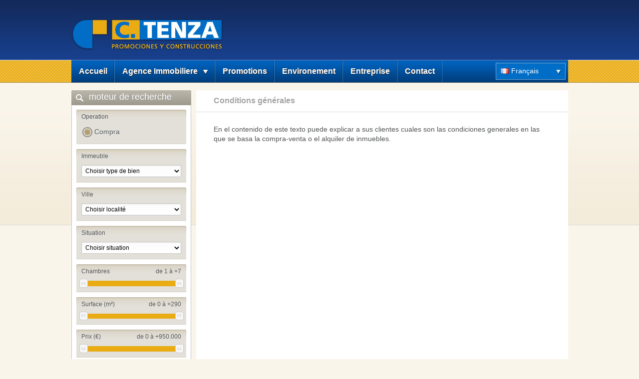

--- FILE ---
content_type: text/html
request_url: https://www.casianotenza.com/fr/condiciones.html
body_size: 16057
content:

<!DOCTYPE html PUBLIC "-//W3C//DTD XHTML 1.0 Transitional//EN" "http://www.w3.org/TR/xhtml1/DTD/xhtml1-transitional.dtd">
<html xmlns="http://www.w3.org/1999/xhtml">

<head>
<meta http-equiv="Content-Type" content="text/html; charset=utf-8" />
<title>InmoKit Gestión Inmobiliaria</title>
<link rel="canonical" href="https://www.casianotenza.com/fr/condiciones.html" />
<link rel="stylesheet" type="text/css" href="https://www.casianotenza.com/css/default.css" />
<!--[if lt IE 8]><link rel="stylesheet" type="text/css" href="https://www.casianotenza.com/css/default_ie.css" /><![endif]-->
<!--[if lt IE 7]><link rel="stylesheet" type="text/css" href="https://www.casianotenza.com/css/default_ie6.css" /><![endif]-->
<script type="text/javascript" src="https://www.casianotenza.com/js/jquery.js"></script>
<script type="text/javascript" src="https://www.casianotenza.com/js/jquery-ui.js"></script>
<script type="text/javascript" src="https://www.casianotenza.com/js/inmoKit.base.js"></script>
<script type="text/javascript">
//<![CDATA[
var IDIOMA_DE = "de";
var IDIOMA_A = "à";
var PATH = "https://www.casianotenza.com/";
var PATHIDIOMA = "https://www.casianotenza.com/fr/";
var IDIOMA = "fr";
var ELEMENTOS = "Sans éléments";
$(document).ready(function() {
	inmoKit.base();
	inmoKit.iniciar_buscador();
});
//]]>
</script>
</head>

<body>

	<div id="header">

	<div class="wrapper">
    
    	<div id="top_header">
    		<a href="https://www.casianotenza.com/fr/" class="lnk_logo"><img src="https://www.casianotenza.com/img/logo.jpg" alt="Inmobiliarias Calpe Promociones Constructores Construcciones Constructoras Calpe" /></a>
        </div>
        
        <div id="top_menu">
		<ul id="lista_menu"><li class="opt_menu"><a href="https://www.casianotenza.com/fr/" class="lnk_menu">Accueil</a></li><li class="opt_menu"><span class="span_sub_menu"><span>Agence Immobiliere</span></span><ul class="lista_sub_menu"><li><a href="https://www.casianotenza.com/fr/acheter/" class="lnk_sub_menu" style="background-image:none">Achat / Vente</a></li></ul></li><li class="opt_menu"><a href="https://www.casianotenza.com/fr/nouvellement-construits/" class="lnk_menu">Promotions</a></li><li class="opt_menu"><a href="https://www.casianotenza.com/fr/e/champs-de-golf-sur-la-costa-blanca-52.html" class="lnk_menu">Environement</a></li><li class="opt_menu"><a href="https://www.casianotenza.com/fr/empresa.html" class="lnk_menu">Entreprise</a></li><li class="opt_menu"><a href="https://www.casianotenza.com/fr/contacto.html" class="lnk_menu">Contact</a></li></ul><div id="idioma_activo"><span class="fr">Français</span></div><ul id="lista_idiomas"><li><a href="https://www.casianotenza.com/" rel="alternate" hreflang="es" class="es">Español</a></li><li><a href="https://www.casianotenza.com/en/" rel="alternate" hreflang="en" class="en">English</a></li><li><a href="https://www.casianotenza.com/de/" rel="alternate" hreflang="de" class="de">Deutsch</a></li></ul>
        </div>
        
    </div>
    
</div>

    
    <div id="container">
    
        <div class="wrapper">
        
			<div id="col_herramientas">
        
    <div class="caja_herramientas">
        <div class="header_herramientas buscador">moteur de recherche</div>
        <div class="cuerpo_herramientas">
            <form id="frm_buscador" method="get" action="">
            	<fieldset id="fds_operacion"><span>Operation</span><div class="custom-radio"><input type="radio" id="rbventa" name="operacion" value="ZZ" class="rb" checked="checked" /><label for="rbventa">Compra</label></div></fieldset>
                <fieldset id="fds_tipo_alquiler">
                    <span>Type de location</span>
                    <select id="sl_tipo_alquiler" name="tipo_alquiler">
                    <option value="0">Chosisser type de location</option>
					
                    </select>
                </fieldset>
                
                <fieldset id="fds_inmueble">
                    <span>Immeuble</span>
                    <select id="sl_tipo" name="tipo_inmueble">
                    <option value="0">Choisir type de bien</option>
                    <option value="7">Appartement</option><option value="11">Attique</option><option value="5">Bungalow</option><option value="10">Ferme</option><option value="8">Local commercial</option><option value="6">Terrains</option><option value="3">Villa / Chalet</option>
                    </select>
                </fieldset>                
                <fieldset id="fds_poblacion">
                    <span>Ville</span>
                    <select id="sl_poblacion" name="poblacion">
                    <option value="0">Choisir localité</option>
                    <option value="55">Albir</option><option value="48">Altea</option><option value="56">Benidorm</option><option value="49">Benissa</option><option value="69">Benitachell</option><option value="71">Callosa d'en Sarriá</option><option value="47">Calpe</option><option value="82">Elche</option><option value="73">Finestrat</option><option value="64">JAVEA</option><option value="51">Moraira</option><option value="67">TEULADA</option>
                    </select>
                </fieldset>
                <fieldset id="fds_situacion">
                    <span>Situation</span>
                    <select id="sl_situacion" name="situacion">
                    <option value="0">Choisir situation</option>
                    <option value="11">Centre ville</option><option value="10">Interieur / Montagne</option><option value="9">Plage / Cote</option>
                    </select>
                </fieldset>                
                                
                <fieldset id="fds_habitaciones">
                    <span style="float:left">Chambres</span>
                    <span id="rango_habitaciones" style="float:right"></span>
                    <div class="cont_slider">
                        <div id="slider-habitaciones"></div>
                    </div>
                    <input type="hidden" id="rango_habitaciones_desde" name="habitaciones_desde" value="1" /> 
                    <input type="hidden" id="rango_habitaciones_hasta" name="habitaciones_hasta" value="8" />             
                </fieldset>
                <fieldset id="fds_superficie">
                    <span style="float:left">Surface (m&sup2;)</span>
                    <span id="rango_superficie" style="float:right"></span>
                    <div class="cont_slider">
                        <div id="slider-superficie"></div>
                    </div>
                    <input type="hidden" id="rango_superficie_desde" name="superficie_desde" value="" />
                    <input type="hidden" id="rango_superficie_hasta" name="superficie_hasta" value="" />
                </fieldset>
                <fieldset id="fds_precio">
                    <span style="float:left">Prix (&euro;)</span>
                    <span id="rango_precio" style="float:right"></span>
                    <div class="cont_slider">
                        <div id="slider-precio"></div>
                    </div>
                    <input type="hidden" id="rango_precio_desde" name="precio_desde" value="" />
                    <input type="hidden" id="rango_precio_hasta" name="precio_hasta" value="" />
                </fieldset>
                <fieldset id="fds_personas">
                    <span style="float:left">Personnes</span>
                    <span id="personas" style="float:right"></span>
                    <div class="cont_slider">
                        <div id="slider-personas"></div>
                    </div>
                    <input type="hidden" id="rango_personas" name="personas" value="1" />
                </fieldset>
                <fieldset id="fds_opciones">
                	<span>Options</span>
                    <div id="cont_chk_piscina">
                    <input type="checkbox" id="chk_piscina" name="piscina" value="1" class="chk" />
                    <label for="chk_piscina">Piscine</label>
                    </div>
                    
                    <div id="chks_alquiler">
                        <div id="cont_chk_mar">
                        <input type="checkbox" id="chk_mar" name="mar" value="1" class="chk" />
                        <label for="chk_mar">Vue sur mer</label>
                        </div>
                        <div id="cont_chk_accesible">
                        <input type="checkbox" id="chk_accesible" name="accesible" value="1" class="chk" />
                        <label for="chk_accesible">Acc. handicapés</label>
                        </div>
                        <div id="cont_chk_animales">
                        <input type="checkbox" id="chk_animales" name="animales" value="1" class="chk" />
                        <label for="chk_animales">Animaux acceptés</label>
                        </div>
                    </div>
                    
                    <div id="cont_chk_garaje_parking">
                    <input type="checkbox" id="chk_garaje_parking" name="garaje_parking" value="1" class="chk" />
                    <label for="chk_garaje_parking">Garage/Parking</label>
                    </div>                                                
                </fieldset>
                <fieldset>
                	<span>Chercher par reférénce</span>
                    <input type="text" id="txt_referencia" name="referencia" class="txt" maxlength="15" value="" />
                </fieldset>             
                <div class="cont_boton">
                    <a id="submit_buscador" href="#" class="btn"><span>D'autres resultats</span></a>
                </div>                                         
            </form>
        </div>
    </div>
    
    <div class="caja_herramientas">
        <div class="header_herramientas servicios">Services</div>
        <div class="cuerpo_herramientas">
            <ul>
                <li><a href="https://www.casianotenza.com/fr/news/">&raquo; Actualités et nouvelles</a></li><li><a href="https://www.casianotenza.com/fr/alertas.html">&raquo; Alerte</a></li><li><a href="https://www.casianotenza.com/fr/captacion.html">&raquo; Voulez-vous vendre?</a></li>
            </ul>
        </div>
    </div>
    
    <div class="caja_herramientas">
        <div class="header_herramientas favoritos">Favoris</div>
        <div class="cuerpo_herramientas">
            <p>Vous pouvez ajouter une reference a la liste en cliquant sur le bouton favoris que vous trouverez sur la page details de tous les biens</p>
            <div id="shortcuts">
                <span>Sans éléments</span>
            </div>
            <div class="cont_boton_favoritos">
                <a id="fav_masinfo" href="https://www.casianotenza.com/fr/contacto.html" class="btn" style="width:85px;"><span>Plus d'Info.</span></a>
                <a id="fav_delete" href="#" class="btn" style="width:85px;"><span>Eliminer</span></a>
            </div>
        </div>
    </div>
    
    <div class="caja_herramientas">
        <div class="header_herramientas servicios">Information</div>
        <div class="cuerpo_herramientas">
            <ul>
                <li><a href="https://www.casianotenza.com/fr/preguntas.html">&raquo; Questions frequentes</a></li><li><a href="https://www.casianotenza.com/fr/condiciones.html">&raquo; Conditions générales</a></li><li><a href="https://www.casianotenza.com/fr/aviso-legal.html">&raquo; Avis legal</a></li>
            </ul>
        </div>
    </div>                                             
                
</div>
            
            <div id="col_contenido">
                
                <div id="wrapper_interno">
                
                    <div class="base_contenido">
                    
                    	<div id="altominimo">
                    
                            <div class="cab_cont_top">
                                <h2>Conditions générales</h2>
                            </div>
    
                            <div class="bloque_generico">
                                
                            En el contenido de este texto puede explicar a sus clientes cuales son las condiciones generales en las que se basa la compra-venta o el alquiler de inmuebles.
    
                            </div>
                        
                        </div>

                    	<div id="footer_base_contenido">
    <div id="footer_base_telefono"><span>Téléphone</span><br />96 583 91 18</div>
    <div id="footer_base_email"><span>Email:</span><br /><a href="https://www.casianotenza.com/fr/contacto.html">Formulaire de contact</a></div>
</div>

                    
                    </div>
                
                </div>
            
            </div>
        
        </div>
        
    </div> 
    
    <div id="footer">
    
    <div class="wrapper">
    
    	<div id="footer_top">
    		<strong>Categories:</strong>
        </div>
        
        <div id="footer_tags">
        	<ul class="etiquetas">
<li><a href="https://www.casianotenza.com/fr/acheter/villa--chalet/benissa/">Acheter Villa / Chalet en Benissa</a></li>
<li><a href="https://www.casianotenza.com/fr/acheter/local-commercial/calpe/">Acheter Local commercial en Calpe</a></li>
<li><a href="https://www.casianotenza.com/fr/acheter/villa--chalet/calpe/">Acheter Villa / Chalet en Calpe</a></li>
<li><a href="https://www.casianotenza.com/fr/acheter/ferme/benissa/">Acheter Ferme en Benissa</a></li>
</ul>
<ul class="etiquetas">
<li><a href="https://www.casianotenza.com/fr/acheter/villa--chalet/altea/">Acheter Villa / Chalet en Altea</a></li>
<li><a href="https://www.casianotenza.com/fr/acheter/terrains/calpe/">Acheter Terrains en Calpe</a></li>
<li><a href="https://www.casianotenza.com/fr/acheter/villa--chalet/benidorm/">Acheter Villa / Chalet en Benidorm</a></li>
<li><a href="https://www.casianotenza.com/fr/acheter/local-commercial/altea/">Acheter Local commercial en Altea</a></li>
</ul>
<ul class="etiquetas">
<li><a href="https://www.casianotenza.com/fr/acheter/villa--chalet/elche/">Acheter Villa / Chalet en Elche</a></li>
<li><a href="https://www.casianotenza.com/fr/acheter/villa--chalet/javea/">Acheter Villa / Chalet en JAVEA</a></li>
<li><a href="https://www.casianotenza.com/fr/acheter/appartement/benidorm/">Acheter Appartement en Benidorm</a></li>
<li><a href="https://www.casianotenza.com/fr/acheter/appartement/calpe/">Acheter Appartement en Calpe</a></li>
</ul>
<ul class="etiquetas">
<li><a href="https://www.casianotenza.com/fr/acheter/villa--chalet/moraira/">Acheter Villa / Chalet en Moraira</a></li>
<li><a href="https://www.casianotenza.com/fr/acheter/terrains/benissa/">Acheter Terrains en Benissa</a></li>
<li><a href="https://www.casianotenza.com/fr/acheter/terrains/altea/">Acheter Terrains en Altea</a></li>
<li><a href="https://www.casianotenza.com/fr/acheter/attique/calpe/">Acheter Attique en Calpe</a></li>
</ul>           
        </div>

        <div id="footer_firma">
        	<div id="footer_direccion">
			<strong>Construcciones y Promociones Casiano Tenza</strong> - Urb. La Caleta 26 - D - 96 583 91 18 - 03710 Calpe (ALICANTE)
            </div>
            <div id="footer_copy">&copy; 2010 <a href="http://www.inmokit.com/">Inmokit Web Inmobiliaria</a> - <a href="http://www.delaweb.net/">Diseño páginas web</a> Powered by delaWeb.net</div>
            <div id="footer_idiomas"><a href="https://www.casianotenza.com/" rel="alternate" hreflang="es" class="es">Español</a> | <a href="https://www.casianotenza.com/en/" rel="alternate" hreflang="en" class="en">English</a> | <a href="https://www.casianotenza.com/de/" rel="alternate" hreflang="de" class="de">Deutsch</a> | <span>Français</span></div>
        </div>
        
    </div>
    
</div>

</body>
</html>


--- FILE ---
content_type: text/css
request_url: https://www.casianotenza.com/css/default.css
body_size: 58211
content:
* { margin: 0; padding: 0; line-height: 19px; }
body { font: 14px "Segoe UI", "trebuchet MS", verdana, helvetica, sans-serif; color: #505254; background: #faf5eb url(../img/fnd-base.gif) repeat-x; }
p { margin-bottom: 15px; }
h3 { font-size: 14px; font-weight: bold; margin-bottom: 3px; }
.bloque_generico ul { margin: 0 0 15px 0; }
.bloque_generico ul li { margin-left: 15px;	}
a { color: #264279; }
a:hover { text-decoration: none; }
#header, #container, #footer { width: 100%; }
.wrapper { width: 995px; margin: auto; }
#container .wrapper { padding-top: 15px; overflow: hidden; }
#top_header { height: 120px; }
textarea { resize: vertical; }
#top_menu {
	height: 46px;
	position: relative;
	background: url(../img/fnd-menu.gif) repeat-x;	
}
#header a.lnk_logo {
	display: block;
	float: left;
	outline: none;	
}
#header a.lnk_logo img {
	display: block;
	border: none;
}
#top_fecha {
	float: right;
	width: 155px;
	height: 28px;
	text-align: center;
	font-size: 12px;
	color: #8e9296;
	line-height: 2.6em;
	background: url(../img/fnd-fecha.gif) no-repeat;	
}
#lista_menu {
	float: left;
	list-style: none;
	padding-top: 1px;
}
li.opt_menu {
	position: relative;
	float: left;
	padding-right: 2px;
	background: url(../img/separa-items.gif) no-repeat right top;	
}
a.lnk_menu {
	display: block;
	float: left;
	height: 44px;
	font-size: 16px ;
	font-weight: bold;
	color: #FFF;
	text-decoration: none;
	line-height: 2.8em;
	padding: 0 13px 0 15px;
	background: url(../img/fnd-items.gif) repeat-x left top;
	text-shadow: 1px 1px #333;
	outline: none;
}
a.lnk_menu:hover { background-position: 0 -44px; text-shadow: 1px 1px #404040; }
li.opt_menu .span_sub_menu, .span_sub_menu_hover {
	cursor: pointer;
	display: block;
	float: left;
	height: 44px;
	font-size: 16px ;
	font-weight: bold;
	color: #FFF;
	padding: 0 13px 0 15px;
	background: url(../img/fnd-items.gif) repeat-x left top;
	text-shadow: 1px 1px #333;
}
.span_sub_menu_hover { background-position: 0 -44px; text-shadow:1px 1px #404040; }
.span_sub_menu span, .span_sub_menu_hover span {
	display: block;
	float: left;
	height: 44px;
	padding: 0 20px 0 0;
	line-height: 2.8em;
	background: url(../img/fnd-desplegar.gif) no-repeat right 19px;
}
li.opt_menu span.activo {
	display: block;
	float: left;
	height: 44px;
	font-size: 16px ;
	font-weight: bold;
	color: #FFF;	
	line-height: 2.8em;
	padding: 0 13px 0 15px;
	background: url(../img/fnd-items.gif) repeat-x 0 -88px;
	text-shadow: 1px 1px #333;
}
ul.lista_sub_menu {
	display: none;
	position: absolute;
	top: 44px;
	left: -6px;
	padding: 0 0 6px 6px;
	list-style: none;
	z-index: 999;
	min-width: 230px;
	background: url(../img/fnd-desp-menu.png) no-repeat left bottom;
}
ul.lista_sub_menu li a, .sub_menu_activo {
	display: block;
	font-size: 16px ;
	font-weight: bold;
	color: #FFF;
	text-decoration: none;
	text-shadow:1px 1px #333;
	background: url(../img/linea-submenu.gif) repeat-x left top;
	padding: 10px 15px;
	outline: none;
}
ul.lista_sub_menu li a:hover { background-color: #003f7f; }
span.sub_menu_activo {
	float: none !important;
	color: #eaac13 !important;
}
#idioma_activo {
	width: 130px;
	height: 27px;
	float: right;
	margin: 6px 5px 4px 0;
	padding: 7px 0 0 10px;
	background: url(../img/fnd-idioma-activo.gif) no-repeat left top;
	cursor: pointer;
}
#idioma_activo span {
	color: #fff;
	padding-left: 21px;
}
#top_menu .es { background: url(../img/banderas/es.gif) no-repeat left 60%; }
#top_menu .en { background: url(../img/banderas/en.gif) no-repeat left 60%; }
#top_menu .de { background: url(../img/banderas/de.gif) no-repeat left 60%; }
#top_menu .fr { background: url(../img/banderas/fr.gif) no-repeat left 60%; }
#lista_idiomas {
	display: none;
	position: absolute;
	right: 0;
	top: 38px;
	list-style: none;
	width: 136px; /* 150 - padding */
	padding: 0 7px 7px 7px;
	background: url(../img/fnd-desp-idiomas.png) no-repeat left bottom;
	z-index: 999;
}
#lista_idiomas li {
	padding-left: 8px;
	background: url(../img/linea-idiomas.gif) repeat-x left top;
}
#lista_idiomas li a {
	display: block;
	color: #fff;
	padding: 5px 0 5px 21px;
	text-decoration: none;
	outline: none;
}
#col_herramientas {
	float: left;
	width: 240px;
	min-height: 350px;
	margin-bottom: 15px;
}
#col_contenido {
	float: left;
	width: 755px;
}
.caja_herramientas {
	width: 240px;
	margin-bottom: 15px;
	background:url(../img/header-caja-herramientas.gif) no-repeat;
}
.header_herramientas {
	height: 30px;
	color: #FFF;
	font-size: 18px;
	padding-left: 35px;
	line-height: 26px;
	text-shadow:1px 1px #999;
}
.header_herramientas.buscador { background: url(../img/ico-buscador.gif) no-repeat 8px 50%; }
.header_herramientas.servicios { background: url(../img/ico-servicios.gif) no-repeat 8px 50%; }
.header_herramientas.favoritos { background: url(../img/ico-favoritos.gif) no-repeat 8px 50%; }
.cuerpo_herramientas {
	-webkit-border-bottom-right-radius: 2px;
	-webkit-border-bottom-left-radius: 2px;
	-moz-border-radius-bottomright: 2px;
	-moz-border-radius-bottomleft: 2px;
	border-bottom-right-radius: 2px;
	border-bottom-left-radius: 2px;
	border-left: 1px solid #c1c2c2;
	border-right: 1px solid #c1c2c2;
	border-bottom: 1px solid #c1c2c2;
	background-color: #FFF; 
}
.cuerpo_herramientas form {
	padding: 9px;
}
.cuerpo_herramientas ul {
	list-style: none;	
}
.cuerpo_herramientas ul li a {
	display: block;
	border-top: 1px solid #e1e2e2;
	padding: 5px 7px 6px 10px;
	text-decoration: none;
	color: #505254;
}
.cuerpo_herramientas ul li a:hover {
	background: #f5f5f5;	
}
.cuerpo_herramientas p {
	padding: 15px;
	font-size: 12px;
	color: #505254;
	margin: 0;
}
#shortcuts {
	border-top: 1px solid #e1e2e2;
	border-bottom: 1px solid #e1e2e2;
	padding: 10px 15px;
}
#shortcuts span {
	display: block;
	padding: 2px 0;
	font-size: 14px;
	color: #c3c3c3;	
}
#shortcuts a {
	display: block;
	padding: 2px 0;
	font-size: 14px;
	color: #264279;
	text-decoration: none;
}
#shortcuts a:hover {
	text-decoration: underline;
}
#frm_buscador {
	font-size: 12px;
}
#frm_buscador fieldset {
	display: block;
	width: 200px; /* 220 - padding */
	border: none;
	padding: 5px 10px 10px 10px;
	margin-top: 10px;
	border-bottom: 1px solid #d4d1c9;
	background: #e3e0d9 url(../img/fnd-fieldset-buscador.gif) no-repeat;
}
#frm_buscador fieldset span {
	display: block;
	margin-bottom: 8px;
	color: #54585c;
}
#frm_buscador fieldset label { vertical-align: 2px; }
#frm_buscador .rb {
	width: 14px;
	height: 14px;
	vertical-align: text-top;
}
#frm_buscador select {
	width: 200px;
	padding: 3px;
	font: 12px "Segoe UI", "trebuchet MS", verdana, helvetica, sans-serif;
	border-radius: 2px;  
	-moz-border-radius: 2px;  
	-webkit-border-radius: 2px;  
	-khtml-border-radius: 2px;
	background: #fff url(../img/fnd-input.gif) repeat-x;
	border: 1px solid #C1C2C2;
}
#frm_buscador .txt {
	width: 192px;
	padding: 3px;
	font: 12px "Segoe UI", "trebuchet MS", verdana, helvetica, sans-serif;
	border-radius: 2px;  
	-moz-border-radius: 2px;  
	-webkit-border-radius: 2px;  
	-khtml-border-radius: 2px;
	background: #fff url(../img/fnd-input.gif) repeat-x;
	border: 1px solid #C1C2C2;
	text-align: center;	
}
.custom-checkbox, .custom-radio { position: relative; float: left; }
.custom-checkbox input, .custom-radio input {
	position: absolute;
	left: -9999px;
	top: 3px;
	margin: 0;
	z-index: 0;
}
#fds_operacion { margin: 0 !important }
#fds_operacion label {
	display: block;
	position: relative;
	float: left;
	font-size: 14px;
	color: #505254;
	padding-left: 26px;
	text-decoration: none;
	cursor: pointer;
	z-index: 1;
	width: 72px;
	height: 24px;
	background: url(../img/custom-rb.jpg) no-repeat left bottom;
	line-height: 1.6em;
	text-shadow:1px 1px 1px #fff;
}
.custom-radio { padding: 1px 0; }
#fds_operacion label.hover { color: #4f5153; }
#fds_operacion label.checked { background-position: left top; }
#fds_tipo_alquiler, #fds_personas, #chks_alquiler { display: none; }
.ui-slider-horizontal { margin: 0 3px; }
.cont_slider { width: 200px; clear: both; }
a.btn {
	display: block;
	margin: auto;
	width: 150px;
	height: 27px;
	color: #fff;
	text-decoration: none;
	text-align: center;
	background: url(../img/fnd-boton.gif) no-repeat;
	font-size: 14px;
	font-weight: bold;
	padding-left: 4px;
	cursor: pointer;
}
a.btn span {
	display: block;
	height: 27px;
	line-height: 1.8em;
	padding-right: 4px;
	background: url(../img/fnd-boton.gif) no-repeat right top;
}
.cont_boton {
	padding: 20px 0 10px 0;	
}
.cont_boton_favoritos {
	padding: 15px;
	overflow: hidden;
	width: 186px; /* ancho de los botones (85) + separacion */ 
	margin: auto;
}
.cont_boton_favoritos a.btn {
	float: left;
	margin: 0 2px;
}
#cont_banner {
	position: relative;
	width: 735px;
	height: 251px;
	padding: 5px 5px 14px 15px;
	background: url(../img/fnd-banner.jpg) no-repeat;	
}
#cont_banner a {
	position: absolute;
	display: block;
	top: 99px;
	width:33px;
	height:62px;
	cursor:pointer;
	z-index: 10;
}
#banner_prev {
	left: 15px;
	background: url(../img/prev.png) no-repeat;
	text-indent: -9999px;
}
#banner_next {
	right: 5px;
	background: url(../img/next.png) no-repeat;
	text-indent: -9999px;
}
#bann {
	overflow:hidden;
	width: 735px;
	height: 251px;
}
#bann a {
	display: block;
	width: 735px;
	height: 251px;
}
#bann img { border: none; width: 735px; height: 251px; }
#wrapper_home {
	width: 745px;
	padding: 10px 0 0 10px;
	min-height: 500px;
	background: url(../img/fnd-cont-home.gif) no-repeat;	
}
#wrapper_interno {
	width: 745px;
	padding: 0 0 0 10px;
}
.base_contenido {
	position: relative;
	background: #fff;
	margin-bottom: 30px;
	min-height: 500px;
}
#cont_bienvenida {
	padding: 35px;
}
#cont_bienvenida h1 {
	font-size: 16px;
	font-weight: bold;
	color: #006dc6;
	text-transform: uppercase;
	margin-bottom: 20px;
}
h1.punteado {
	font-size: 16px;
	font-weight: bold;
	color: #006dc6;
	text-transform: uppercase;
	padding: 20px 35px;
	background: url(../img/linea-puntos.gif) repeat-x left bottom;
}
#detalles_empresa {
	float: left;
	width: 675px;
	padding: 0 35px;
}
#api {
	width: 141px;
	height: 36px;
	padding-right: 10px;
	margin-bottom: 10px;
	background: url(../img/logo-api.gif) no-repeat;
	font-size: 24px;
	text-align: right;
	line-height: 1.6em;
}
#datos_empresa {
	width: 275px;
	float: left;
	font-size: 12px;
	color: #020406;	
}
#delegaciones {
	width: 400px;
	float: right;	
	min-height: 175px;
	background: url(../img/fnd-entornos-disponibles.jpg) no-repeat;
	margin: 0 0 30px 0;
	font-size: 12px;
	color: #020406;	
}
#cabecera_delegaciones {
	display: block;
	widows: 170px;
	height: 35px;
	line-height: 2.4em;
	color: #fff;
	font-weight: normal;
	padding-left: 10px;
	font-size: 14px;
}
#delegaciones ul {
	list-style: none;
	margin: 2px 0 0 0;
}
#delegaciones ul li {
	width: 180px;
	list-style: none;
	padding: 5px 0 8px 15px;
	margin: 0;
	display: block;
	float: left;
	padding: 10px 10px 15px 10px;
}
#delegaciones ul li strong { display: block }

.bloque_generico {
	padding: 25px 35px;
}
.bloque_generico_sinmargen {
	padding: 0 35px 20px 35px;
}
.cont_bloques {
	padding-top: 20px;	
}
.bloque {
	overflow: hidden;
	width: 675px;
	padding: 0 35px 15px 35px;
	background: url(../img/fnd-bloque.gif) no-repeat;
}
.bloque .titulado {
	width: 640px;
	float: left;
	padding-left: 35px;
	margin-bottom: 25px;
}
.bloque.detalle {
	padding-bottom: 40px;
}
.bloque .titulado strong {
	display: block;
	float: left;
	font-size: 18px;
	font-weight: normal;
	line-height: 2em;
	text-shadow:1px 1px 1px #ccc;
	color: #615844;
}
.bloque .titulado a {
	display: block;
	float: right;
	color: #006dc6;
	text-decoration: none;
	line-height: 2em;
}
.titulado a:hover {
	text-decoration: underline;
}
.bloque_sintitulo {
	width: 675px;
	overflow: hidden;
	padding: 0 35px 15px 35px;
}
.estados {
	float: right;
	height: 36px;
	padding-left: 45px;
	margin-right: 1px;
}
.estados span {
	display: block;
	height: 29px;
	padding-right: 12px;
	font-size: 12px;
	text-transform: uppercase;
	padding-top: 8px;
	text-shadow: 1px 1px #999;
	background: url(../img/ico-estados-compra.gif) no-repeat right top;
}
.estados.estado_exclusiva {
	color: #141414;
	background: url(../img/ico-estados-compra.gif) no-repeat;
}
.estados.estado_oferta {
	color: #ce0000;
	background: url(../img/ico-estados-compra.gif) no-repeat 0 -37px;
}
.estados.estado_vendido {
	color: #141414;
	background: url(../img/ico-estados-compra.gif) no-repeat 0 -74px;
}
.item_ficha {
	position: relative;
	width: 151px;
	height: 215px;
	padding: 5px;
	margin-right: 10px;
	float: left;
	text-align: center;
	background: url(../img/item-ficha.jpg) no-repeat 0 0;
}
.item_ficha.sin_margen {
	margin: 0;
}
.item_ficha span {
	display: block;	
}
a.box_img_item {
	display: table-cell;
	vertical-align: middle;
	text-align: center;
	width: 151px;
	height: 113px;
	outline: none;
}
a.lnk_item {
	display: block;
	text-decoration: none;	
	color: #006dc6;
	outline: none;
	line-height: 1.2em;
	padding-top: 5px;
	font-size: 14px;
}
a.lnk_item:hover {
	text-decoration: underline
}
.item_ficha img, .item_ficha_hor img {
	border: none;
}
.item_ficha strong {
	display: block;	
}
.oferta {
	position: absolute;
	left: 1px;
	top: 15px;
	background: url(../img/item-oferta.png) no-repeat;
	color: #fff;
	font-size: 12px;
	padding: 5px 12px;
	text-transform: uppercase;
	font-weight: bold;
}
.vendido {
	position: absolute;
	left: 1px;
	top: 15px;
	background: url(../img/item-vendido.png) no-repeat;
	color: #fff;
	font-size: 12px;
	padding: 5px 12px;
	text-transform: uppercase;
	font-weight: bold;
}
.item_ficha_hor {
	width: 675px;
	height: 113px;
	float: left;
	padding: 5px;
	margin-bottom: 10px;
	background: url(../img/item-ficha-hor.jpg) no-repeat;	
}
.box_img {
	float: left;	
}
.box_txt {
	width: 504px;
	height: 108px;
	float: left;
	padding: 0 0 0 20px;
}
.box_txt table {
	border: none;
	border-collapse: collapse;
}
.box_txt table td {
	border: none;
	border-collapse: collapse;
	height: 108px;	
}
.box_txt h2 {
	text-transform: uppercase;	
}
.box_txt strong {
	display: block;	
}
.box_txt span {
	font-size: 12px;	
}
.box_txt p {
	height: 50px;
	margin: 0;
}
.item_new, .item_faq {
	border-bottom: 1px solid #e7e8e8;
	padding-bottom: 10px;
	margin-bottom: 15px;
}
.item_new h2 {
	padding-bottom: 12px;	
}
.lnk_new {
	font-size: 16px;
	color: #006dc6;
	text-decoration: none;
	font-weight: normal;
}
.lnk_new:hover {
	text-decoration: underline;	
}
.lnk_more {
	color: #21528e;
	text-decoration: none;
}
.lnk_more:hover {
	text-decoration: underline;	
}
.item_faq h3 {
	font-size: 16px;
	color: #21528e;
	font-weight: normal;
	padding-bottom: 12px;
}

.cab_cont_top {
	width: 705px;
	height: 33px;
	overflow: hidden;
	padding: 5px 5px 5px 35px;
	border-bottom: 1px solid #dbdcdc;
}
.cab_cont_top h2 {
	float: left;
	font-size: 16px;
	color: #a4a4a4;
	line-height: 2em;
}
.cab_cont_top a.rss {
	font-size: 12px;
	float: right;
	display: block;
	height: 25px;
	color: #a4a4a4;
	text-decoration: none;
	background: url(../img/ico-rss.jpg) no-repeat right 50%;
	padding-right: 30px;
	line-height: 2em;
}
.cab_cont_titulo {
	width: 675px;
	overflow: hidden;
	padding: 10px 35px;
	background: url(../img/fnd-titulo-listado.jpg) no-repeat;
}
.cab_cont_titulo h1 {
	float: left;
	font-size: 18px;
	font-weight: normal;
	color: #006dc6;
	text-shadow:1px 1px #ccc;
}
.cont_ordenacion {
	float: right;	
}
.cont_ordenacion label {
	font-size: 12px;	
}
.list_orden {
	padding: 2px;
	border-radius: 2px;  
	-moz-border-radius: 2px;  
	-webkit-border-radius: 2px;  
	-khtml-border-radius: 2px;
	background: #fff url(../img/fnd-input.gif) repeat-x;
	border: 1px solid #C1C2C2;
	font: 12px "Segoe UI", "trebuchet MS", verdana, helvetica, sans-serif;
	width: 130px;
}
.cont_tools_lista_top {
	width: 675px;
	overflow: hidden;
	padding: 12px 35px;
	background: url(../img/linea-puntos.gif) repeat-x;	
}
.cont_tools_lista_bottom {
	width: 675px;
	overflow: hidden;
	padding: 15px 35px;
	margin-bottom: 30px;
}
.cont_alerta_lista {
	color: #a4a4a4;
	font-size: 12px;
	padding: 15px 35px 0 35px;
	margin-bottom: 15px;
	background: url(../img/linea-puntos.gif) repeat-x;
	text-align: right;
}
.cont_alerta_lista a {
	color: #264279;
}

.info_paginacion {
	float: left;
	padding-top: 3px;
	color: #a4a4a4;
	font-size: 12px;
}
.cont_paginacion {
	float: right;
	line-height: 16px;
	padding: 2px 0;
}
.cont_paginacion a {
	font-size: 11px;
	font-weight: bold;
	color: #505254;
	padding: 2px 5px;
	text-decoration: underline;
}
.cont_paginacion a:hover {text-decoration: none;}
.cont_paginacion span {
	font-size: 11px;
	font-weight: bold;
	color: #CCC;
	padding: 2px 5px;
}
.cont_paginacion a.num {
	text-decoration: none;
	border: 1px solid #505254;
	border-radius: 2px;  
	-moz-border-radius: 2px;  
	-webkit-border-radius: 2px;  
	-khtml-border-radius: 2px;
}
.cont_paginacion a.num:hover {
	background-color: #CCC;
}
.cont_paginacion span.num {
	font-size: 11px;
	font-weight: bold;
	color: #FFF;
	padding: 2px 5px;
	background: #505254;
	border: 1px solid #505254;
	border-radius: 2px;  
	-moz-border-radius: 2px;  
	-webkit-border-radius: 2px;  
	-khtml-border-radius: 2px;
}

#box_titulo_detalle {
	float: left;
}
h1.titulo_detalle {
	float: none;
	color: #006dc6;
	text-shadow:1px 1px #ccc;
}
#box_titulo_detalle span {
	color: #828282;
	font-size: 12px;	
}
#box_precio_detalle {
	float: right;
	font-size: 16px;
}
#box_precio_detalle div {
	height: 38px;
	display: table-cell;
	vertical-align: middle;
	text-align: center;
}
#precio_negociable {
	display: block;
	font-size: 12px;
	color: #999;	
}
#box_menu_detalle {
	position: relative;
	width: 675px;
	height: 43px;
	padding: 0 35px;
	background: url(../img/fnd-menu-detalle.gif) no-repeat;
}
#lista_menu_detalle {
	float: left;
	list-style: none;
	height: 42px;
	border-right: 1px solid #dbdcdc;
}
#lista_menu_detalle li {
	display: block;
	float: left;	
}
#lista_menu_detalle li a, #lista_menu_detalle li span {
	display: block;
	float: left;
	height: 42px;
	border-top: 1px solid #dbdcdc;
	border-left: 1px solid #dbdcdc;
	padding: 0 10px;
	line-height: 2.8em;	
	color: #4f5153;
	text-decoration: none;
	border-radius: 1px;  
	-moz-border-radius: 1px;  
	-webkit-border-radius: 1px;  
	-khtml-border-radius: 1px;
	text-shadow:1px 1px #CCC; 
	outline: none;
}
#lista_menu_detalle li a:hover {
	background: url(../img/fnd-menu-detalle-hover.gif) repeat-x;
	color: #000;
}
#lista_menu_detalle li span {
	background: #FFF;
	color: #333;
}
a#lnk_tools {
	display: block;
	float: right;
	width: 107px;
	height: 33px;
	padding: 0 0 0 33px;
	margin-left: 15px;
	background: url(../img/fnd-tools.jpg) no-repeat;
	font-size: 12px;
	color: #515151;
	text-decoration: none;
	line-height: 2.8em;
	outline: none;
}
#lista_tools {
	display: none;
	position: absolute;
	right: 5px;
	top: 36px;
	width: 175px;
	padding: 2px 1px 1px  1px;
	background: #fff url(../img/fnd-lista-tools.gif) no-repeat right top;
	border-left: 1px solid #dbdcdc;
	border-right: 1px solid #dbdcdc;
	border-bottom: 1px solid #dbdcdc;
	z-index: 998;
}
.herramientas_up { background-position: 0 -33px !important;	}
#lista_tools ul {
	list-style: none;
	background: #f4f4f4;
}
#lista_tools a {
	height: 38px;
	display: block;
	padding: 0 0 0 32px;
	font-size: 12px;
	color: #515151;
	text-decoration: none;
	line-height: 3.2em;
	outline: none;	
	border-top: 1px solid #e5e5e5;
}
#lista_tools a:hover { text-decoration: underline; }
#lnk_favoritos { background: url(../img/ico-favoritos-gris.gif) no-repeat 5px 50%; border: none !important }
#lnk_imp_ficha, #lnk_imp_calidades { background: url(../img/ico-ficha-gris.gif) no-repeat 6px 50%; }
#lnk_imp_imagenes { background: url(../img/ico-imagenes-gris.gif) no-repeat 6px 50%; }
#cuadro_top {
	width: 633px;
	min-height: 410px;
	padding: 20px 56px 20px 56px;
	background: url(../img/fnd-cuadro-top.jpg) no-repeat 35px 0;
	z-index: 1
}
#situacion_aprox {
	margin: 0;
	padding: 10px;
	background: #EEEFF0;
	font-size: 12px;	
}
#galeria_thumbs_wrap {
	width: 745px;
	height: 113px;
	padding: 20px 0;
	background: url(../img/fnd-galeria-thumbs.gif) repeat-x left bottom;
	overflow: hidden;
}
a.buttons {
	float: left;
	display: block;
	width: 35px;
	height: 113px;
	cursor: pointer;
	background: url(../img/thumbs-prev-next.gif) no-repeat;
	text-indent: -999px;
	outline: none;
}
a.buttons.disable { opacity: 0.5; cursor: default; }
a.buttons.prev {
	background-position: 13px 50% !important;
	border-right: 1px solid #e5e5e5;
	margin-right: 20px;
}
a.buttons.next {
	background-position: -21px 50% !important;
	border-left: 1px solid #e5e5e5;
	margin-left: 19px;
}
.viewport {
	float: left;
	width: 634px;
	height: 113px;
	overflow: hidden;
	position: relative;
}
.viewport ul {
	list-style: none;
	position: absolute;
	left: 0;
	top: 0;
}
.viewport ul li {
	display: block;
	float: left;
	width: 151px;
	height: 113px;
	padding-right: 10px;
	overflow: hidden;	
}
.viewport ul li a {
	display: table-cell;
	width: 151px;
	height: 113px;
	text-align: center;
	vertical-align: middle;
	background: url(../img/fnd-item-galeria.jpg)
}
.viewport ul li img {
	border: none;	
}

#tbl_detalles_principal {
	display: block;
	float: left;
	width: 420px;
}
#tbl_detalles_secundaria {
	float: right;
	width: 240px;
}
#tbl_detalles_principal, #tbl_detalles_secundaria {
	display: block;
	border-collapse: collapse;
}
#tbl_detalles_principal td, #tbl_detalles_secundaria td {
	border-collapse: collapse;
	border-bottom: 1px solid #dbdcdc;
	padding: 8px 0;
}
#tbl_detalles_principal .def, #tbl_detalles_secundaria .def {
	font-weight: bold;	
}
#tbl_detalles_principal td {
	width: 240px;
}
#tbl_detalles_secundaria td {
	width: 40px;
}
#tbl_detalles_principal .def {
	width: 180px;	
}
#tbl_detalles_secundaria .def {
	width: 200px;	
}
ul.list_adjuntos {
	list-style: none;	
}
ul.list_adjuntos li {
	float: left;
	padding-right: 15px;
}
ul.list_adjuntos li a {
	display: block;
	padding-left: 12px;
	background: url(../img/clip.gif) no-repeat 0 2px;
	padding-bottom: 5px;
	text-decoration: none;
	font-size: 14px;
	color: #000;
}
ul.list_adjuntos li a:hover {
	text-decoration: underline;	
}
#box_pag_detalle_top{
	float: right;
	font-size: 12px;
	line-height: 2.8em;
}
#box_pag_detalle_top a, #box_pag_detalle_bottom a {
	color: #A4A4A4;
	text-decoration: none;
	border-bottom: 1px dotted #A4A4A4;
}
.pagina_back { line-height: 2.8em; }
#box_pag_detalle_top a:hover, #box_pag_detalle_bottom a:hover {
	color: #505254;
	border-bottom-color: #505254;
}
#box_pag_detalle_bottom {
	width: 675px;
	padding: 10px 35px 15px 35px;
	text-align: right;
	font-size: 12px;
}
.fnd_gris {
	background: #eee;	
}
.cont_tbl_precios {
	float: left;
	width: 673px;
	border: 1px solid #cbcbcb;
	padding: 1px 1px 0 1px;
	margin-top: 6px;
	border-radius: 3px;
	-moz-border-radius: 3px;  
	-webkit-border-radius: 3px;  
	-khtml-border-radius: 3px;
	-webkit-box-shadow: 0 0 9px rgb(209,209,209);
	-moz-box-shadow: 0 0 9px rgb(209,209,209);
	box-shadow: 0 0 9px rgb(209,209,209);	
}
#tbl_precios {
	width: 673px;
	border-collapse: collapse;
}
#tbl_precios th {
	background: url(../img/fnd-th-tbl-precios.gif) repeat-x;
	height: 29px;
	color: #272727;
	font-weight: normal;
	border-bottom: 1px solid #fff;
}
#tbl_precios td {
	height: 29px;
	font-size: 12px;
	color: #fff;
	text-align: center;
	border-bottom: 1px solid #fff;
}
tr.libre td {
	background: #1aa000 !important;
}
tr.ocupado td {
	background: #d50000 !important;
}
#tbl_tarifas {
	width: 673px;
	border-collapse: collapse;
}
#tbl_tarifas th {
	background: url(../img/fnd-th-tbl-precios.gif) repeat-x;
	height: 29px;
	color: #272727;
	font-weight: normal;
	border-bottom: 1px solid #fff;
}
#tbl_tarifas td {
	height: 29px;
	font-size: 12px;
	text-align: center;
	background: #f9f9f9;
	border-bottom: 1px solid #fff;
}
#loading_contacto {
	position: fixed;
	left: 0;
	top: 0;
	width: 100%;
	height: 100%;
	z-index: 99999;
	background: #fff url(../img/loading.gif) no-repeat 50% 50%;
	-moz-opacity: 0.6;
	-khtml-opacity: 0.6;
	opacity: 0.6;
	filter: alpha(opacity=50);
}
#frm_contacto {
	overflow: hidden;
}
#frm_contacto .wrap_frm {
	padding: 0 35px;
	width: 675px;
}
#frm_contacto p, #frm_captacion p {
	font-size: 12px;
	float: left;
}
.box_input_frm {
	position: relative;
	float: left;
	padding-bottom: 15px;
}
#cont_captcha {
	width: 645px;
	height: 40px;
	padding: 10px 0 15px 0;
}
.box_input_frm label {
	float: none;
	color: #505254;
	display: block;
	margin-bottom: 4px;
}
.box_input_frm div {
	border: 1px solid #c1c2c2;
	float: left;
	border-radius: 2px;
	-moz-border-radius: 2px;  
	-webkit-border-radius: 2px;  
	-khtml-border-radius: 2px;
}
.box_input_frm input, .box_input_frm textarea {
	padding: 5px;
	border: 1px solid #eceded;
	font: 14px "Segoe UI", "trebuchet MS", verdana, helvetica, sans-serif;
	background: url(../img/fnd-input.gif) repeat-x;
}
.box_input_frm input:focus, .box_input_frm textarea:focus {
	border-color: #c3c3c3;
}
.box_chk {
	clear: both;
	height: 20px;
	padding-bottom: 2px;
}
.box_chk label {
	float: none;	
}
#img_captcha {
	display: block;
	float: left;	
}
.cont_boton_contacto {
	padding: 20px 0;
	margin-top: 20px;
	overflow: hidden;
	width: 745px;
	background: url(../img/linea-puntos.gif) repeat-x;
}
.cont_boton_contacto .btn {
	width: 105px;
}
#dialogo_alerta, #dialogo_alerta_alta {
	display: none;
	width: 675px;
	height: 70px;
	text-align: center;
	line-height: 2.8em;
	background: url(../img/fnd-dialogo-frm.jpg) no-repeat 0 8px;
}
.ok { color: #003703; }
.ko { color: #8e0000; }
label.error {
	color: #900;
	position: absolute;
	right: 5px;
	top: 0;
	font-size: 12px;
}
#cont_captcha label.error {
	float: left;
	position: static;
	padding-left: 15px;
	line-height: 2.8em;
	margin-bottom: 0;
}
.box_chk label.error {
	position: static;
	padding-left: 15px;
}
.chk {
	width: 13px;
	height: 13px;
	margin: 3px;
}
.box_input_multiselect {
	position: relative;
	float: left;
	padding-bottom: 15px;	
}
.box_input_multiselect label {
	display: block;	
	float: none;
	padding-bottom: 2px;
	font-size: 12px;
}
.box_input_multiselect div {
	float: left;
	border: 1px solid #c1c2c2;
	border-radius: 2px;
	-moz-border-radius: 2px;  
	-webkit-border-radius: 2px;  
	-khtml-border-radius: 2px;
}
.box_input_multiselect select {
	border-top: 1px solid #62707a;
	border-left: 1px solid #62707a;
	border-bottom: 1px solid #d7dee3;
	border-right: 1px solid #d7dee3;
	font: 12px "Segoe UI","trebuchet MS",verdana,helvetica,sans-serif;
}
.multi_select_botonera {
	float: left;
	width: 80px;
	height: 55px;
}
.btnFlecha {
	display:block;
	font:bold 12px Tahoma,Verdana,Arial;
	margin: auto auto 3px auto;
	padding:0;
	width:30px;
}
.bloque_entorno {
	float: left;
}
#lista_entornos {
	float: right;
	width: 200px;
	min-height: 175px;
	background: url(../img/fnd-entornos-disponibles.jpg) no-repeat;
	margin: 0 0 30px 20px
}
#lista_entornos strong {
	display: block;
	widows: 170px;
	height: 35px;
	line-height: 2.4em;
	color: #fff;
	font-weight: normal;
	padding-left: 10px;	
}
#lista_entornos ul {
	list-style: none;
	margin: 2px 0 0 0;
}
#lista_entornos ul li {
	list-style: none;
	padding: 5px 0 6px 10px;
	margin: 0;
	background: url(../img/linea-puntos.gif) repeat-x left bottom;
}
#lista_entornos ul li a {
	color: #264279;
	text-decoration: none;
	line-height: 13px;
}

#footer_base_contenido {
	width: 745px;
	height: 57px;
	background: url(../img/fnd-footer-base-contenido.gif) no-repeat;
}
#footer_base_telefono { background: url(../img/ico-telefono.jpg) no-repeat; }
#footer_base_email { background: url(../img/ico-email.jpg) no-repeat; }
#footer_base_telefono, #footer_base_email {
	float: left;
	background-position: 0 14px;
	padding: 10px 0 0 38px;
	margin-left: 15px;
	font-size: 12px;
}
#footer_base_telefono span, #footer_base_email span { color: #000; }
#footer_base_email a { color: #363636; }
#footer {
	min-height: 250px;
	background: #928975 url(../img/fnd-footer.gif) repeat-x;	
}
#footer .wrapper {
	width: 745px;
	padding: 0 0 0 250px;	
}
#footer_top {
	overflow: hidden;
	width: 745px;
	height: 38px;
	padding-bottom: 15px; 
}
#footer_top strong {
	display: block;
	float: left;
	font-size: 14px;
	color: #fff;
	padding: 17px 0 0 5px;
}
#box_social_media {
	float: right;
	width: 118px;
	height: 31px;
	padding: 4px 0 0 7px;;
	background: url(../img/fnd-social-media.gif) no-repeat;
}
#box_social_media a {
	display: block;
	float: left;
	width: 25px;
	height: 25px;
	text-indent: -999px;
	margin-right: 4px;
}
.facebook { background: url(../img/ico-facebook.jpg) no-repeat; }
.blog { background: url(../img/ico-blog.jpg) no-repeat;	}
.youtube { background: url(../img/ico-youtube.jpg) no-repeat; }
.twitter { background: url(../img/ico-twitter.jpg) no-repeat; }
#cont_calendarios {
	overflow: hidden;
	width: 683px;
	padding: 0 31px 15px 31px;
}
.cont_tbl_calendario {
	float: left;
	width: 218px;
	height: 223px;
	margin: 4px;
	background: url(../img/fnd-calendario.gif) no-repeat;
}
.cont_tbl_calendario div {
	height: 34px;
	text-align: center;
	line-height: 2.4em;
	color: #fff;
	font-weight: bold;
	text-transform: uppercase;	
}
.tbl_calendario {
	width: 218px;
	border: none;
	border-collapse: collapse;
	border: 1px solid #535353;
}
.tbl_calendario td {
	width: 26px;
	height: 26px;
	border: none;
	text-align: center;
	color: #2b2b2b;	
	border-collapse: collapse;
	border: 1px solid #535353;
}
.tbl_calendario tr.dias_semana td {
	height: 25px;
	color: #878787;
	border: none;
}
.tbl_calendario td.novalido {
	color: #ccc;
}
.tbl_calendario td.nodisponible {
	background: #ababab;
	color: #f3f3f3;
	text-shadow: 1px 1px #333;
}
.tbl_calendario td.ocupado {
	background: #c40000;
	color: #f3f3f3;
	text-shadow: 1px 1px #333;
}
#ocupado {
	float: left;
	height: 25px;
	padding-left: 35px;
	line-height: 1.8em;
	background: url(../img/fnd-disponibilidad.gif) no-repeat;
}
#no_disponible {
	float: left;
	height: 25px;
	margin-left: 20px;
	padding-left: 35px;
	line-height: 1.8em;
	background: url(../img/fnd-disponibilidad.gif) no-repeat 0 -25px;	
}
#cont_logo_promocion {
	float: left;
	width: 202px;
	margin: 0 25px 10px 0;
}
#img_logotipo {
	width: 200px;
	height: 150px;
	padding: 1px;
	display: table-cell;
	vertical-align: middle;
	text-align: center;
	background: url(../img/fnd-cont-logo-promocion.jpg) no-repeat;
}
#cont_construye {
	width: 180px;
	border-bottom: 1px solid #ebebec;
	padding: 10px 10px;
	font-size: 12px;
	color: #111;
}
#vivienda_promocion {
	font-size: 12px;
	color: #000;
	padding: 8px 0 8px 36px;
	background: #ececec url(../img/ico-tags.png) no-repeat 6px 50%;
	margin: 0;
	border: 1px solid #c5c5c5;
	border-radius: 3px;
	-moz-border-radius: 3px;  
	-webkit-border-radius: 3px;  
	-khtml-border-radius: 3px;
	-webkit-box-shadow: 0 0 9px rgb(209,209,209);
	-moz-box-shadow: 0 0 9px rgb(209,209,209);
	box-shadow: 0 0 9px rgb(209,209,209);	
}
#footer_tags {
	width: 745px;
	float: left;
	padding-bottom: 25px;
}
ul.etiquetas {
	list-style: none;
	float: left;
	width: 186px;
}
ul.etiquetas li {
	display: block;
	float: left;
	padding: 1px;
}
ul.etiquetas li a {
	display: block;
	width: 176px;
	float: left;
	background: #6f695d;
	color: #fff;
	font-size: 12px;
	padding: 6px 3px;
	border: 1px solid #6f695d;
	text-align: center;
	text-decoration: none;
	border-radius: 2px;
	line-height: 14px;
	-moz-border-radius: 2px;  
	-webkit-border-radius: 2px;  
	-khtml-border-radius: 2px; 	
}
ul.etiquetas a:hover {
	background: #5a5447;	
}
#footer_firma {
	clear: both;
	overflow: hidden;
	padding-bottom: 40px;
}
#footer_direccion {
	background:	 url(../img/linea-puntos.gif) repeat-x left bottom;
	font-size: 12px;
	color: #fff;
	padding-bottom: 7px;
	margin-bottom: 7px;	
}
#footer_copy {
	float: left;
	font-size: 12px;
	color: #beb8ac;
}
#footer_copy a {
	color: #beb8ac;
	text-decoration: none;
	border-bottom: dotted 1px #beb8ac;
}
#footer_idiomas {
	float: right;
	color: #fff;
}
#footer_idiomas a {
	color: #fff;
	font-size: 12px;
	text-decoration: none;
}
#footer_idiomas a:hover {
	text-decoration: underline;	
}
#footer_idiomas span {
	font-size: 12px;
	color: #beb8ac;
}
/* jQuery UI CSS Framework */
/* Layout helpers
----------------------------------*/
.ui-helper-hidden { display: none; }
.ui-helper-hidden-accessible { position: absolute; left: -99999999px; }
.ui-helper-reset { margin: 0; padding: 0; border: 0; outline: 0; line-height: 1.3; text-decoration: none; font-size: 100%; list-style: none; }
.ui-helper-clearfix:after { content: "."; display: block; height: 0; clear: both; visibility: hidden; }
.ui-helper-clearfix { display: inline-block; }
/* required comment for clearfix to work in Opera \*/
* html .ui-helper-clearfix { height:1%; }
.ui-helper-clearfix { display:block; }
/* end clearfix */
.ui-helper-zfix { width: 100%; height: 100%; top: 0; left: 0; position: absolute; opacity: 0; filter:Alpha(Opacity=0); }
/* Interaction Cues
----------------------------------*/
.ui-state-disabled { cursor: default !important; }
/* Icons
----------------------------------*/
/* states and images */
.ui-icon { display: block; text-indent: -99999px; overflow: hidden; background-repeat: no-repeat; }
/* Misc visuals
----------------------------------*/
/* Overlays */
.ui-widget-overlay { position: absolute; top: 0; left: 0; width: 100%; height: 100%; }
/* Component containers
----------------------------------*/
.ui-widget { font-family: Trebuchet MS, Tahoma, Verdana, Arial, sans-serif; font-size: 1.1em; }
.ui-widget .ui-widget { font-size: 1em; }
.ui-widget input, .ui-widget select, .ui-widget textarea, .ui-widget button { font-family: Trebuchet MS, Tahoma, Verdana, Arial, sans-serif; font-size: 1em; }
.ui-widget-content { border: 1px solid #dddddd; background: #eeeeee url(../img/jquery-ui/ui-bg_highlight-soft_100_eeeeee_1x100.png) 50% top repeat-x; color: #333333; }
.ui-widget-content a { color: #333333; }
/* Fondo sliders */
.ui-widget-header { border: 1px solid #e78f08; background: #f6a828 url(../img/jquery-ui/ui-bg_gloss-wave_35_f6a828_500x100.png) 50% 50% repeat-x; color: #ffffff; font-weight: bold; }
.ui-widget-header a { color: #ffffff; }
/* Interaction states
----------------------------------*/
.ui-state-default, .ui-widget-content .ui-state-default, .ui-widget-header .ui-state-default { border: 1px solid #cccccc; background: #f6f6f6 url(../img/jquery-ui/ui-bg_glass_100_f6f6f6_1x400.png) 50% 50% repeat-x; font-weight: bold; color: #1c94c4; }
.ui-state-default a, .ui-state-default a:link, .ui-state-default a:visited { color: #1c94c4; text-decoration: none; }
.ui-state-hover, .ui-widget-content .ui-state-hover, .ui-widget-header .ui-state-hover, .ui-state-focus, .ui-widget-content .ui-state-focus, .ui-widget-header .ui-state-focus { border: 1px solid #fbcb09; background: #fdf5ce url(../img/jquery-ui/ui-bg_glass_100_fdf5ce_1x400.png) 50% 50% repeat-x; font-weight: bold; color: #c77405; }
.ui-state-hover a, .ui-state-hover a:hover { color: #c77405; text-decoration: none; }
.ui-state-active, .ui-widget-content .ui-state-active, .ui-widget-header .ui-state-active { border: 1px solid #fbd850; background: #ffffff url(../img/jquery-ui/ui-bg_glass_65_ffffff_1x400.png) 50% 50% repeat-x; font-weight: bold; color: #eb8f00; }
.ui-state-active a, .ui-state-active a:link, .ui-state-active a:visited { color: #eb8f00; text-decoration: none; }
.ui-widget :active { outline: none; }
/* Interaction Cues
----------------------------------*/
.ui-state-highlight, .ui-widget-content .ui-state-highlight, .ui-widget-header .ui-state-highlight  {border: 1px solid #fed22f; background: #ffe45c url(../img/jquery-ui/ui-bg_highlight-soft_75_ffe45c_1x100.png) 50% top repeat-x; color: #363636; }
.ui-state-highlight a, .ui-widget-content .ui-state-highlight a,.ui-widget-header .ui-state-highlight a { color: #363636; }
.ui-state-error, .ui-widget-content .ui-state-error, .ui-widget-header .ui-state-error {border: 1px solid #cd0a0a; background: #b81900 url(../img/jquery-ui/ui-bg_diagonals-thick_18_b81900_40x40.png) 50% 50% repeat; color: #ffffff; }
.ui-state-error a, .ui-widget-content .ui-state-error a, .ui-widget-header .ui-state-error a { color: #ffffff; }
.ui-state-error-text, .ui-widget-content .ui-state-error-text, .ui-widget-header .ui-state-error-text { color: #ffffff; }
.ui-priority-primary, .ui-widget-content .ui-priority-primary, .ui-widget-header .ui-priority-primary { font-weight: bold; }
.ui-priority-secondary, .ui-widget-content .ui-priority-secondary,  .ui-widget-header .ui-priority-secondary { opacity: .7; filter:Alpha(Opacity=70); font-weight: normal; }
.ui-state-disabled, .ui-widget-content .ui-state-disabled, .ui-widget-header .ui-state-disabled { opacity: .35; filter:Alpha(Opacity=35); background-image: none; }
/* Icons
----------------------------------*/
/* states and images */
.ui-icon { width: 16px; height: 16px; background-image: url(../img/jquery-ui/ui-icons_222222_256x240.png); }
.ui-widget-content .ui-icon {background-image: url(../img/jquery-ui/ui-icons_222222_256x240.png); }
.ui-widget-header .ui-icon {background-image: url(../img/jquery-ui/ui-icons_ffffff_256x240.png); }
.ui-state-default .ui-icon { background-image: url(../img/jquery-ui/ui-icons_ef8c08_256x240.png); }
.ui-state-hover .ui-icon, .ui-state-focus .ui-icon {background-image: url(../img/jquery-ui/ui-icons_ef8c08_256x240.png); }
.ui-state-active .ui-icon {background-image: url(../img/jquery-ui/ui-icons_ef8c08_256x240.png); }
.ui-state-highlight .ui-icon {background-image: url(../img/jquery-ui/ui-icons_228ef1_256x240.png); }
.ui-state-error .ui-icon, .ui-state-error-text .ui-icon {background-image: url(../img/jquery-ui/ui-icons_ffd27a_256x240.png); }
/* positioning */
.ui-icon-carat-1-n { background-position: 0 0; }
.ui-icon-carat-1-ne { background-position: -16px 0; }
.ui-icon-carat-1-e { background-position: -32px 0; }
.ui-icon-carat-1-se { background-position: -48px 0; }
.ui-icon-carat-1-s { background-position: -64px 0; }
.ui-icon-carat-1-sw { background-position: -80px 0; }
.ui-icon-carat-1-w { background-position: -96px 0; }
.ui-icon-carat-1-nw { background-position: -112px 0; }
.ui-icon-carat-2-n-s { background-position: -128px 0; }
.ui-icon-carat-2-e-w { background-position: -144px 0; }
.ui-icon-triangle-1-n { background-position: 0 -16px; }
.ui-icon-triangle-1-ne { background-position: -16px -16px; }
.ui-icon-triangle-1-e { background-position: -32px -16px; }
.ui-icon-triangle-1-se { background-position: -48px -16px; }
.ui-icon-triangle-1-s { background-position: -64px -16px; }
.ui-icon-triangle-1-sw { background-position: -80px -16px; }
.ui-icon-triangle-1-w { background-position: -96px -16px; }
.ui-icon-triangle-1-nw { background-position: -112px -16px; }
.ui-icon-triangle-2-n-s { background-position: -128px -16px; }
.ui-icon-triangle-2-e-w { background-position: -144px -16px; }
.ui-icon-arrow-1-n { background-position: 0 -32px; }
.ui-icon-arrow-1-ne { background-position: -16px -32px; }
.ui-icon-arrow-1-e { background-position: -32px -32px; }
.ui-icon-arrow-1-se { background-position: -48px -32px; }
.ui-icon-arrow-1-s { background-position: -64px -32px; }
.ui-icon-arrow-1-sw { background-position: -80px -32px; }
.ui-icon-arrow-1-w { background-position: -96px -32px; }
.ui-icon-arrow-1-nw { background-position: -112px -32px; }
.ui-icon-arrow-2-n-s { background-position: -128px -32px; }
.ui-icon-arrow-2-ne-sw { background-position: -144px -32px; }
.ui-icon-arrow-2-e-w { background-position: -160px -32px; }
.ui-icon-arrow-2-se-nw { background-position: -176px -32px; }
.ui-icon-arrowstop-1-n { background-position: -192px -32px; }
.ui-icon-arrowstop-1-e { background-position: -208px -32px; }
.ui-icon-arrowstop-1-s { background-position: -224px -32px; }
.ui-icon-arrowstop-1-w { background-position: -240px -32px; }
.ui-icon-arrowthick-1-n { background-position: 0 -48px; }
.ui-icon-arrowthick-1-ne { background-position: -16px -48px; }
.ui-icon-arrowthick-1-e { background-position: -32px -48px; }
.ui-icon-arrowthick-1-se { background-position: -48px -48px; }
.ui-icon-arrowthick-1-s { background-position: -64px -48px; }
.ui-icon-arrowthick-1-sw { background-position: -80px -48px; }
.ui-icon-arrowthick-1-w { background-position: -96px -48px; }
.ui-icon-arrowthick-1-nw { background-position: -112px -48px; }
.ui-icon-arrowthick-2-n-s { background-position: -128px -48px; }
.ui-icon-arrowthick-2-ne-sw { background-position: -144px -48px; }
.ui-icon-arrowthick-2-e-w { background-position: -160px -48px; }
.ui-icon-arrowthick-2-se-nw { background-position: -176px -48px; }
.ui-icon-arrowthickstop-1-n { background-position: -192px -48px; }
.ui-icon-arrowthickstop-1-e { background-position: -208px -48px; }
.ui-icon-arrowthickstop-1-s { background-position: -224px -48px; }
.ui-icon-arrowthickstop-1-w { background-position: -240px -48px; }
.ui-icon-arrowreturnthick-1-w { background-position: 0 -64px; }
.ui-icon-arrowreturnthick-1-n { background-position: -16px -64px; }
.ui-icon-arrowreturnthick-1-e { background-position: -32px -64px; }
.ui-icon-arrowreturnthick-1-s { background-position: -48px -64px; }
.ui-icon-arrowreturn-1-w { background-position: -64px -64px; }
.ui-icon-arrowreturn-1-n { background-position: -80px -64px; }
.ui-icon-arrowreturn-1-e { background-position: -96px -64px; }
.ui-icon-arrowreturn-1-s { background-position: -112px -64px; }
.ui-icon-arrowrefresh-1-w { background-position: -128px -64px; }
.ui-icon-arrowrefresh-1-n { background-position: -144px -64px; }
.ui-icon-arrowrefresh-1-e { background-position: -160px -64px; }
.ui-icon-arrowrefresh-1-s { background-position: -176px -64px; }
.ui-icon-arrow-4 { background-position: 0 -80px; }
.ui-icon-arrow-4-diag { background-position: -16px -80px; }
.ui-icon-extlink { background-position: -32px -80px; }
.ui-icon-newwin { background-position: -48px -80px; }
.ui-icon-refresh { background-position: -64px -80px; }
.ui-icon-shuffle { background-position: -80px -80px; }
.ui-icon-transfer-e-w { background-position: -96px -80px; }
.ui-icon-transferthick-e-w { background-position: -112px -80px; }
.ui-icon-folder-collapsed { background-position: 0 -96px; }
.ui-icon-folder-open { background-position: -16px -96px; }
.ui-icon-document { background-position: -32px -96px; }
.ui-icon-document-b { background-position: -48px -96px; }
.ui-icon-note { background-position: -64px -96px; }
.ui-icon-mail-closed { background-position: -80px -96px; }
.ui-icon-mail-open { background-position: -96px -96px; }
.ui-icon-suitcase { background-position: -112px -96px; }
.ui-icon-comment { background-position: -128px -96px; }
.ui-icon-person { background-position: -144px -96px; }
.ui-icon-print { background-position: -160px -96px; }
.ui-icon-trash { background-position: -176px -96px; }
.ui-icon-locked { background-position: -192px -96px; }
.ui-icon-unlocked { background-position: -208px -96px; }
.ui-icon-bookmark { background-position: -224px -96px; }
.ui-icon-tag { background-position: -240px -96px; }
.ui-icon-home { background-position: 0 -112px; }
.ui-icon-flag { background-position: -16px -112px; }
.ui-icon-calendar { background-position: -32px -112px; }
.ui-icon-cart { background-position: -48px -112px; }
.ui-icon-pencil { background-position: -64px -112px; }
.ui-icon-clock { background-position: -80px -112px; }
.ui-icon-disk { background-position: -96px -112px; }
.ui-icon-calculator { background-position: -112px -112px; }
.ui-icon-zoomin { background-position: -128px -112px; }
.ui-icon-zoomout { background-position: -144px -112px; }
.ui-icon-search { background-position: -160px -112px; }
.ui-icon-wrench { background-position: -176px -112px; }
.ui-icon-gear { background-position: -192px -112px; }
.ui-icon-heart { background-position: -208px -112px; }
.ui-icon-star { background-position: -224px -112px; }
.ui-icon-link { background-position: -240px -112px; }
.ui-icon-cancel { background-position: 0 -128px; }
.ui-icon-plus { background-position: -16px -128px; }
.ui-icon-plusthick { background-position: -32px -128px; }
.ui-icon-minus { background-position: -48px -128px; }
.ui-icon-minusthick { background-position: -64px -128px; }
.ui-icon-close { background-position: -80px -128px; }
.ui-icon-closethick { background-position: -96px -128px; }
.ui-icon-key { background-position: -112px -128px; }
.ui-icon-lightbulb { background-position: -128px -128px; }
.ui-icon-scissors { background-position: -144px -128px; }
.ui-icon-clipboard { background-position: -160px -128px; }
.ui-icon-copy { background-position: -176px -128px; }
.ui-icon-contact { background-position: -192px -128px; }
.ui-icon-image { background-position: -208px -128px; }
.ui-icon-video { background-position: -224px -128px; }
.ui-icon-script { background-position: -240px -128px; }
.ui-icon-alert { background-position: 0 -144px; }
.ui-icon-info { background-position: -16px -144px; }
.ui-icon-notice { background-position: -32px -144px; }
.ui-icon-help { background-position: -48px -144px; }
.ui-icon-check { background-position: -64px -144px; }
.ui-icon-bullet { background-position: -80px -144px; }
.ui-icon-radio-off { background-position: -96px -144px; }
.ui-icon-radio-on { background-position: -112px -144px; }
.ui-icon-pin-w { background-position: -128px -144px; }
.ui-icon-pin-s { background-position: -144px -144px; }
.ui-icon-play { background-position: 0 -160px; }
.ui-icon-pause { background-position: -16px -160px; }
.ui-icon-seek-next { background-position: -32px -160px; }
.ui-icon-seek-prev { background-position: -48px -160px; }
.ui-icon-seek-end { background-position: -64px -160px; }
.ui-icon-seek-start { background-position: -80px -160px; }
/* ui-icon-seek-first is deprecated, use ui-icon-seek-start instead */
.ui-icon-seek-first { background-position: -80px -160px; }
.ui-icon-stop { background-position: -96px -160px; }
.ui-icon-eject { background-position: -112px -160px; }
.ui-icon-volume-off { background-position: -128px -160px; }
.ui-icon-volume-on { background-position: -144px -160px; }
.ui-icon-power { background-position: 0 -176px; }
.ui-icon-signal-diag { background-position: -16px -176px; }
.ui-icon-signal { background-position: -32px -176px; }
.ui-icon-battery-0 { background-position: -48px -176px; }
.ui-icon-battery-1 { background-position: -64px -176px; }
.ui-icon-battery-2 { background-position: -80px -176px; }
.ui-icon-battery-3 { background-position: -96px -176px; }
.ui-icon-circle-plus { background-position: 0 -192px; }
.ui-icon-circle-minus { background-position: -16px -192px; }
.ui-icon-circle-close { background-position: -32px -192px; }
.ui-icon-circle-triangle-e { background-position: -48px -192px; }
.ui-icon-circle-triangle-s { background-position: -64px -192px; }
.ui-icon-circle-triangle-w { background-position: -80px -192px; }
.ui-icon-circle-triangle-n { background-position: -96px -192px; }
.ui-icon-circle-arrow-e { background-position: -112px -192px; }
.ui-icon-circle-arrow-s { background-position: -128px -192px; }
.ui-icon-circle-arrow-w { background-position: -144px -192px; }
.ui-icon-circle-arrow-n { background-position: -160px -192px; }
.ui-icon-circle-zoomin { background-position: -176px -192px; }
.ui-icon-circle-zoomout { background-position: -192px -192px; }
.ui-icon-circle-check { background-position: -208px -192px; }
.ui-icon-circlesmall-plus { background-position: 0 -208px; }
.ui-icon-circlesmall-minus { background-position: -16px -208px; }
.ui-icon-circlesmall-close { background-position: -32px -208px; }
.ui-icon-squaresmall-plus { background-position: -48px -208px; }
.ui-icon-squaresmall-minus { background-position: -64px -208px; }
.ui-icon-squaresmall-close { background-position: -80px -208px; }
.ui-icon-grip-dotted-vertical { background-position: 0 -224px; }
.ui-icon-grip-dotted-horizontal { background-position: -16px -224px; }
.ui-icon-grip-solid-vertical { background-position: -32px -224px; }
.ui-icon-grip-solid-horizontal { background-position: -48px -224px; }
.ui-icon-gripsmall-diagonal-se { background-position: -64px -224px; }
.ui-icon-grip-diagonal-se { background-position: -80px -224px; }
.ui-effects-transfer { border: 2px dotted #666; }
/* Misc visuals
----------------------------------*/
/* Corner radius */
.ui-corner-tl { -moz-border-radius-topleft: 4px; -webkit-border-top-left-radius: 4px; border-top-left-radius: 4px; }
.ui-corner-tr { -moz-border-radius-topright: 4px; -webkit-border-top-right-radius: 4px; border-top-right-radius: 4px; }
.ui-corner-bl { -moz-border-radius-bottomleft: 4px; -webkit-border-bottom-left-radius: 4px; border-bottom-left-radius: 4px; }
.ui-corner-br { -moz-border-radius-bottomright: 4px; -webkit-border-bottom-right-radius: 4px; border-bottom-right-radius: 4px; }
.ui-corner-top { -moz-border-radius-topleft: 4px; -webkit-border-top-left-radius: 4px; border-top-left-radius: 4px; -moz-border-radius-topright: 4px; -webkit-border-top-right-radius: 4px; border-top-right-radius: 4px; }
.ui-corner-bottom { -moz-border-radius-bottomleft: 4px; -webkit-border-bottom-left-radius: 4px; border-bottom-left-radius: 4px; -moz-border-radius-bottomright: 4px; -webkit-border-bottom-right-radius: 4px; border-bottom-right-radius: 4px; }
.ui-corner-right {  -moz-border-radius-topright: 4px; -webkit-border-top-right-radius: 4px; border-top-right-radius: 4px; -moz-border-radius-bottomright: 4px; -webkit-border-bottom-right-radius: 4px; border-bottom-right-radius: 4px; }
.ui-corner-left { -moz-border-radius-topleft: 4px; -webkit-border-top-left-radius: 4px; border-top-left-radius: 4px; -moz-border-radius-bottomleft: 4px; -webkit-border-bottom-left-radius: 4px; border-bottom-left-radius: 4px; }
.ui-corner-all { -moz-border-radius: 4px; -webkit-border-radius: 4px; border-radius: 4px; }
/* Overlays */
.ui-widget-overlay { background: #666666 url(../img/jquery-ui/ui-bg_diagonals-thick_20_666666_40x40.png) 50% 50% repeat; opacity: .50;filter:Alpha(Opacity=50); }
.ui-widget-shadow { margin: -5px 0 0 -5px; padding: 5px; background: #000000 url(../img/jquery-ui/ui-bg_flat_10_000000_40x100.png) 50% 50% repeat-x; opacity: .20;filter:Alpha(Opacity=20); -moz-border-radius: 5px; -webkit-border-radius: 5px; border-radius: 5px; }/*
 * jQuery UI Slider */
.ui-slider { position: relative; text-align: left; }
.ui-slider .ui-slider-handle { position: absolute; z-index: 2; width: 1.2em; height: 1.2em; cursor: default; outline: none; background-image:url(../img/fnd-tirador.gif); background-repeat: no-repeat; }
.ui-slider .ui-slider-range { position: absolute; z-index: 1; font-size: .7em; display: block; border: 0; background-position: 0 0; }
.ui-slider-horizontal { height: .8em; }
.ui-slider-horizontal .ui-slider-handle { top: -.3em; margin-left: -.6em; }
.ui-slider-horizontal .ui-slider-range { top: 0; height: 100%; }
.ui-slider-horizontal .ui-slider-range-min { left: 0; }
.ui-slider-horizontal .ui-slider-range-max { right: 0; }
.ui-slider-vertical { width: .8em; height: 100px; }
.ui-slider-vertical .ui-slider-handle { left: -.3em; margin-left: 0; margin-bottom: -.6em; }
.ui-slider-vertical .ui-slider-range { left: 0; width: 100%; }
.ui-slider-vertical .ui-slider-range-min { bottom: 0; }
.ui-slider-vertical .ui-slider-range-max { top: 0; }/*
 * jQuery UI Datepicker */
.ui-datepicker { width: 220px; padding: .2em .2em 0;-webkit-box-shadow: 0 0 7px rgb(209,209,209);-moz-box-shadow: 0 0 7px rgb(209,209,209);box-shadow: 0 0 7px rgb(209,209,209); }
.ui-datepicker .ui-datepicker-header { position:relative; padding: 0 0 1px 0; }
.ui-datepicker .ui-datepicker-prev, .ui-datepicker .ui-datepicker-next { position:absolute; top: 2px; width: 1.8em; height: 1.8em; }
.ui-datepicker .ui-datepicker-prev-hover, .ui-datepicker .ui-datepicker-next-hover { top: 1px; }
.ui-datepicker .ui-datepicker-prev { left:2px; }
.ui-datepicker .ui-datepicker-next { right:2px; }
.ui-datepicker .ui-datepicker-prev-hover { left:1px; }
.ui-datepicker .ui-datepicker-next-hover { right:1px; }
.ui-datepicker .ui-datepicker-prev span, .ui-datepicker .ui-datepicker-next span { display: block; position: absolute; left: 50%; margin-left: -8px; top: 50%; margin-top: -8px;  }
.ui-datepicker .ui-datepicker-title { margin: 0 2.3em; line-height: 2em; text-align: center; }
.ui-datepicker .ui-datepicker-title select { font-size:1em; margin:1px 0; }
.ui-datepicker select.ui-datepicker-month-year {width: 100%;}
.ui-datepicker select.ui-datepicker-month, 
.ui-datepicker select.ui-datepicker-year { width: 49%;}
.ui-datepicker table {width: 100%; font-size: 12px; border-collapse: collapse; margin:0 0 .4em; }
.ui-datepicker th { padding: .7em .3em; text-align: center; font-weight: bold; border: 0;  }
.ui-datepicker td { border: 0; padding: 1px; }
.ui-datepicker td span, .ui-datepicker td a { display: block; padding: .2em; text-align: right; text-decoration: none; }
.ui-datepicker .ui-datepicker-buttonpane { background-image: none; margin: .7em 0 0 0; padding:0 .2em; border-left: 0; border-right: 0; border-bottom: 0; }
.ui-datepicker .ui-datepicker-buttonpane button { float: right; margin: .5em .2em .4em; cursor: pointer; padding: .2em .6em .3em .6em; width:auto; overflow:visible; }
.ui-datepicker .ui-datepicker-buttonpane button.ui-datepicker-current { float:left; }
/* with multiple calendars */
.ui-datepicker.ui-datepicker-multi { width:auto; }
.ui-datepicker-multi .ui-datepicker-group { float:left; }
.ui-datepicker-multi .ui-datepicker-group table { width:95%; margin:0 auto .4em; }
.ui-datepicker-multi-2 .ui-datepicker-group { width:50%; }
.ui-datepicker-multi-3 .ui-datepicker-group { width:33.3%; }
.ui-datepicker-multi-4 .ui-datepicker-group { width:25%; }
.ui-datepicker-multi .ui-datepicker-group-last .ui-datepicker-header { border-left-width:0; }
.ui-datepicker-multi .ui-datepicker-group-middle .ui-datepicker-header { border-left-width:0; }
.ui-datepicker-multi .ui-datepicker-buttonpane { clear:left; }
.ui-datepicker-row-break { clear:both; width:100%; }
/* RTL support */
.ui-datepicker-rtl { direction: rtl; }
.ui-datepicker-rtl .ui-datepicker-prev { right: 2px; left: auto; }
.ui-datepicker-rtl .ui-datepicker-next { left: 2px; right: auto; }
.ui-datepicker-rtl .ui-datepicker-prev:hover { right: 1px; left: auto; }
.ui-datepicker-rtl .ui-datepicker-next:hover { left: 1px; right: auto; }
.ui-datepicker-rtl .ui-datepicker-buttonpane { clear:right; }
.ui-datepicker-rtl .ui-datepicker-buttonpane button { float: left; }
.ui-datepicker-rtl .ui-datepicker-buttonpane button.ui-datepicker-current { float:right; }
.ui-datepicker-rtl .ui-datepicker-group { float:right; }
.ui-datepicker-rtl .ui-datepicker-group-last .ui-datepicker-header { border-right-width:0; border-left-width:1px; }
.ui-datepicker-rtl .ui-datepicker-group-middle .ui-datepicker-header { border-right-width:0; border-left-width:1px; }
/* IE6 IFRAME FIX (taken from datepicker 1.5.3 */
.ui-datepicker-cover {
    display: none; /*sorry for IE5*/
    display/**/: block; /*sorry for IE5*/
    position: absolute; /*must have*/
    z-index: -1; /*must have*/
    filter: mask(); /*must have*/
    top: -4px; /*must have*/
    left: -4px; /*must have*/
    width: 200px; /*must have*/
    height: 200px; /*must have*/
}
/* ColorBox */
#colorbox, #cboxOverlay, #cboxWrapper{position:absolute; top:0; left:0; z-index:9999; overflow:hidden;}
#cboxOverlay{position:fixed; width:100%; height:100%;}
#cboxMiddleLeft, #cboxBottomLeft{clear:left;}
#cboxContent{position:relative;}
#cboxLoadedContent{overflow:auto;}
#cboxLoadedContent iframe{display:block; width:100%; height:100%; border:0;}
#cboxTitle{margin:0;}
#cboxLoadingOverlay, #cboxLoadingGraphic{position:absolute; top:0; left:0; width:100%;}
#cboxPrevious, #cboxNext, #cboxClose, #cboxSlideshow{cursor:pointer;}
#cboxOverlay{background:#000;}
#cboxContent{margin-top:20px;}
#cboxLoadedContent{background:#fff; padding:4px; border:1px solid #fff;	border-radius: 3px; -moz-border-radius: 3px; -webkit-border-radius: 3px; -khtml-border-radius: 3px;}
#cboxTitle{position:absolute; top:-20px; left:0; color:#fff;}
#cboxCurrent{position:absolute; top:-20px; right:0px; color:#ccc;}
#cboxSlideshow{position:absolute; top:-20px; right:90px; color:#fff;}
#cboxPrevious{position:absolute; margin-top: -32px; top:50%; left:5px; background:url(../img/prev.png) top left no-repeat; width:33px; height:62px; text-indent:-9999px;}
#cboxNext{position:absolute; top:50%; right:5px; margin-top:-32px; background:url(../img/next.png) top right no-repeat; width:33px; height:62px; text-indent:-9999px;}
#cboxLoadingOverlay{background: #fff}
#cboxLoadingGraphic{background:url(../img/loading.gif) center center no-repeat;}
#cboxClose{position:absolute; top:5px; right:5px; display:block; background:url(../img/colorbox-close.png) top center no-repeat; width:32px; height:30px; text-indent:-9999px;}

--- FILE ---
content_type: application/javascript
request_url: https://www.casianotenza.com/js/inmoKit.base.js
body_size: 19612
content:
var inmoKit = {
	base: function(){
		Dethcuts.compile();
		//inmoKit.show_reloj();
		$("#idioma_activo").click(function(){
			$("#lista_idiomas").slideToggle("fast");
			return false;
		});
		$("body").click(function(){
			if(!$("#lista_idiomas").is(":hidden")) $("#lista_idiomas").slideUp();
		});
		$("#lista_idiomas").click(function(event){
			event.stopPropagation();
		});
		$("#top_menu li:has(ul)").hover(function(e){
			$(this).children("span").removeClass('span_sub_menu').addClass("span_sub_menu_hover");
			if($(this).children("ul").is(":hidden")) $(this).children("ul").slideDown("fast");
		}, function(e){
			$(this).children("ul").slideUp("fast", function(){
				$(this).prev("span").removeClass('span_sub_menu_hover').addClass("span_sub_menu");
			});
		});
		$("input[name='operacion']").change(function() {
			inmoKit.componer_buscador($(this).val(), true);
			ajax_buscador.maneja_opciones(IDIOMA, $(this));
		});
		$("#submit_buscador").click(function(){
			$("#frm_buscador").submit();
			return false;
		});
		$("#sl_tipo_alquiler, #sl_tipo, #sl_poblacion").change(function(){
			ajax_buscador.maneja_opciones(IDIOMA, $(this));
		});	
		$("#fav_delete").click(function(){
			Dethcuts.clear();
			$("#chk_fav").attr('disabled', true);
			$("#chk_fav").attr('checked', false);
			return false;
		});

	},
	altominimo: function(){
		if($("#col_herramientas").height() > ($("#altominimo").height()+72)) $("#altominimo").css("height", $("#col_herramientas").height()-72);
	},
	carrusel: function(){
		$('#galeria_thumbs_wrap').tinycarousel({duration:500});
		$("a[rel='galeria']").colorbox({slideshow:true,slideshowSpeed:3000,slideshowAuto:false,opacity:0.8})
	},
	iniciar_buscador: function(){
		$("#fds_operacion input").customInput();
		inmoKit.componer_buscador($("input[name='operacion']:checked").val(), false);
	},
	componer_buscador: function(modo, update_range) {
		elementos_buscador.radio();
		elementos_buscador.habitaciones();
		switch(modo){
			case 'ZZ' : //compra
				var desde_precio = 0;
				var hasta_precio = 1000000;
				var desde_superficie = 0;
				var hasta_superficie = 300;
				
				$("#frm_buscador").attr("action", PATHIDIOMA+"comprar/");
				$("#chks_alquiler").hide();
				$("#fds_personas").hide();
				$("#fds_tipo_alquiler").hide();			
				$("#fds_habitaciones").show();
				elementos_buscador.rango_precio(desde_precio, hasta_precio, 50000, update_range);
				$("#fds_precio").show();
				elementos_buscador.superficie(desde_superficie, hasta_superficie, 10, update_range);
				$("#fds_superficie").show();
				$("#fds_opciones").show();
				
				//establecer valores sliders a valores hasta/desde originales
				$("#rango_superficie_desde").val(desde_superficie);
				$("#rango_superficie_hasta").val(hasta_superficie);
				$("#rango_precio_desde").val(desde_precio);
				$("#rango_precio_hasta").val(hasta_precio);
				break;
			
			case 'TA' : //alquiler
				$("#frm_buscador").attr("action", PATHIDIOMA+"alquilar/");
				$("#fds_precio").hide();
				$("#fds_superficie").hide();
				$("#fds_tipo_alquiler").show();
				$("#fds_habitaciones").show();
				//elementos_buscador.rango_precio(0, 3000, 100, update_range);
				$("#fds_personas").show();
				elementos_buscador.personas();
				$("#fds_opciones").show();
				$("#chks_alquiler").show();
				break;
				
			case 'TT' : //traspaso
				var desde_precio = 0;
				var hasta_precio = 500000;
				var desde_superficie = 0;
				var hasta_superficie = 1000;
							
				$("#frm_buscador").attr("action", PATHIDIOMA+"comprar/");
				$("#fds_opciones").hide();
				$("#fds_personas").hide();
				$("#fds_habitaciones").hide();
				$("#fds_tipo_alquiler").hide();
				elementos_buscador.rango_precio(desde_precio, hasta_precio, 50000, update_range);
				elementos_buscador.superficie(desde_superficie, hasta_superficie, 50, update_range);
				$("#fds_superficie").show();
				
				//establecer valores sliders a valor hasta/desde originales
				$("#rango_superficie_desde").val(desde_superficie);
				$("#rango_superficie_hasta").val(hasta_superficie);
				$("#rango_precio_desde").val(desde_precio);
				$("#rango_precio_hasta").val(hasta_precio);
				
				//deschecar todos los chekboxes
				$("input:checkbox").attr("checked", false);
				break;
				
			case 'TR' : //trueque
				var desde_precio = 0;
				var hasta_precio = 1000000;
				var desde_superficie = 0;
				var hasta_superficie = 300;
				
				$("#frm_buscador").attr("action", PATHIDIOMA+"comprar/");
				$("#chks_alquiler").hide();
				$("#fds_personas").hide();
				$("#fds_tipo_alquiler").hide();			
				$("#fds_habitaciones").show();
				elementos_buscador.rango_precio(desde_precio, hasta_precio, 50000, update_range);
				elementos_buscador.superficie(desde_superficie, hasta_superficie, 10, update_range);
				$("#fds_superficie").show();
				$("#fds_opciones").show();	
				
				//establecer valores sliders a valor hasta/desde originales
				$("#rango_superficie_desde").val(desde_superficie);
				$("#rango_superficie_hasta").val(hasta_superficie);
				$("#rango_precio_desde").val(desde_precio);
				$("#rango_precio_hasta").val(hasta_precio);			
				break;
		}
		inmoKit.altominimo();
	},
	banner: function(){
		$('#bann').cycle({ 
			fx: 'fade',
			speed: 700, 
			timeout: 4000,
			//pause: 1,
			next: '#banner_next',
			prev: '#banner_prev'
		});	
	},
	show_reloj: function(){
		setInterval(function(){
			var currentTime = new Date();
			var dia = currentTime.getDate();
			if(dia<10) dia = '0' + dia;
			var mes = currentTime.getMonth() + 1;
			if(mes<10) mes = '0' + mes;
			var ano = currentTime.getFullYear();
			var hora = currentTime.getHours();
			if(hora<10) hora = '0' + hora;
			var minuto = currentTime.getMinutes();
			if(minuto<10) minuto = '0' + minuto;
			var segundos = currentTime.getSeconds();
			if(segundos<10) segundos = '0' + segundos;
			var fecha = dia + '/' + mes + '/' + ano + ' ' + hora + ':' + minuto + ':' + segundos;
			$("#top_fecha").text(fecha);	
		}, 1000);
	},
	click_a_detalle: function(el){
		$(el).click(function() {
			var frm = $("#frm_params");
			if(frm){frm.attr('action', $(this).attr('href'));frm.submit();}
			return false;
		});
	},
	getfavoritos: function(){
		if(Dethcuts.valores()!=undefined){
			$("#txtFavoritos").val(Dethcuts.valores());
			$("#chk_fav").removeAttr("disabled");
			$("#chk_fav").attr('checked', true);
		} else {
			$("#chk_fav").attr("disabled", "disabled").removeAttr("checked");
		}		
	},
	click_favoritos: function(id, ref, url){
		$("#lnk_favoritos").click(function(){
			if(Dethcuts.esta_en_favoritos(id)){
				Dethcuts.remove(id);
				$("#lnk_favoritos").text(ADDFAV).effect("bounce", { times:3, distance:9, direction:'right' }, 150);
			} else {
				$(window).scrollTo($(".caja_herramientas").get(2), 2600);
				$(this).effect("transfer", { to: $("#shortcuts") }, 2500, function(){
					Dethcuts.add(id,ref,url);
					$("#lnk_favoritos").text(REMOVEFAV);
				});				
			}
			return false;
		});
	},
	click_herramientas: function(){
		$("#lnk_tools").click(function(){
			$(this).toggleClass("herramientas_up")
			$("#lista_tools").toggle();
			return false;
		});
	}
};
var elementos_buscador = {
	//Precio
	rango_precio: function(desde, hasta, paso, update_range){
		var sel_desde = $("#rango_precio_desde").val() != "" ? $("#rango_precio_desde").val() : desde;
		var sel_hasta = $("#rango_precio_hasta").val() != "" ? $("#rango_precio_hasta").val() : hasta;
		if(update_range){
			sel_desde = desde;
			sel_hasta = hasta;
		}
		var mas = hasta - paso;
		$("#rango_precio_desde").val(sel_desde);
		$("#rango_precio_hasta").val(sel_hasta);
		$("#slider-precio").slider({
			range: true,
			min: desde,
			max: hasta,
			step: paso,
			values: [sel_desde, sel_hasta],
			slide: function(event, ui) {
				var maxvalue = $("#slider-precio").slider("option", "max");
				desde = tools.number_format(ui.values[0],0,',','.');
				hasta = (ui.values[1] > mas) ? '+' + tools.number_format((ui.values[1]-paso),0,',','.') : tools.number_format(ui.values[1],0,',','.');
				$("#rango_precio").text(((ui.values[0] < maxvalue) ? (IDIOMA_DE + ' ' + desde + ' ' + IDIOMA_A) : '') + ' ' + hasta);
				$("#rango_precio_desde").val(ui.values[0]);
				$("#rango_precio_hasta").val(ui.values[1]);
			}
		});
		var maxvalue = $("#slider-precio").slider("option", "max");
		sel_hasta = (sel_hasta > mas) ? '+'+tools.number_format((sel_hasta-paso),0,',','.') : tools.number_format(sel_hasta,0,',','.');
		$("#rango_precio").text(((sel_desde < maxvalue) ? (IDIOMA_DE + ' ' + tools.number_format(sel_desde,0,',','.') + ' ' + IDIOMA_A) : '') + ' ' + sel_hasta);
	},

	//Radio de accion
	radio: function(){
		$("#slider-radio").slider({
			range: "min",
			value: $("#rango_radio").val() != "" ? $("#rango_radio").val() : 0,
			min: 0,
			max: 100,
			step: 5,
			slide: function(event, ui) {
				$("#radio").text(ui.value + " Km");
				$("#rango_radio").val(ui.value);
			}
		});
		$("#radio").text($("#slider-radio").slider("value") + " Km");
	},
	
	//Habitaciones
	habitaciones: function(){
		var sel_desde = $("#rango_habitaciones_desde").val() != "" ? $("#rango_habitaciones_desde").val() : 1;
		var sel_hasta = $("#rango_habitaciones_hasta").val() != "" ? $("#rango_habitaciones_hasta").val() : 8;
		$("#slider-habitaciones").slider({
			range: true,
			min: 1,
			max: 8,
			values: [sel_desde, sel_hasta],
			step: 1,
			slide: function(event, ui) {
				var maxvalue = $("#slider-habitaciones").slider("option", "max");
				$("#rango_habitaciones").text(((ui.values[0] < maxvalue) ? (IDIOMA_DE + ' ' + ui.values[0] + ' ' + IDIOMA_A) : '') + ' ' + ((ui.values[1] > (maxvalue-1)) ? '+'+(ui.values[1]-1) : ui.values[1]));
				$("#rango_habitaciones_desde").val(ui.values[0]);
				$("#rango_habitaciones_hasta").val(ui.values[1]);
			}
		});
		var maxvalue = $("#slider-habitaciones").slider("option", "max");
		sel_hasta = (sel_hasta > (maxvalue-1)) ? '+'+(sel_hasta-1) : sel_hasta;
		$("#rango_habitaciones").text(((sel_desde < maxvalue) ? (IDIOMA_DE + ' ' + sel_desde + ' ' + IDIOMA_A) : "") + ' ' + sel_hasta);
	},
	
	//Superficie
	superficie: function(desde, hasta, paso, update_range){
		var sel_desde = $("#rango_superficie_desde").val() != "" ? $("#rango_superficie_desde").val() : desde;
		var sel_hasta = $("#rango_superficie_hasta").val() != "" ? $("#rango_superficie_hasta").val() : hasta;
		if(update_range){
			sel_desde = desde;
			sel_hasta = hasta;
		}
		var mas = hasta - paso;
		$("#slider-superficie").slider({
			range: true,
			min: desde,
			max: hasta,
			values: [sel_desde, sel_hasta],
			step: paso,
			slide: function(event, ui) {
				var maxvalue = $("#slider-superficie").slider("option", "max");
				hasta = (ui.values[1] > mas) ? '+'+tools.number_format((ui.values[1]-paso),0,',','.') : tools.number_format(ui.values[1],0,',','.');
				$("#rango_superficie").text(((ui.values[0] < maxvalue) ? (IDIOMA_DE + ' ' + ui.values[0] + ' ' + IDIOMA_A) : '') + ' ' + hasta);
				$("#rango_superficie_desde").val(ui.values[0]);
				$("#rango_superficie_hasta").val(ui.values[1]);
			}
		});
		var maxvalue = $("#slider-superficie").slider("option", "max");
		sel_hasta = (sel_hasta > mas) ? '+'+tools.number_format((sel_hasta-paso),0,',','.') : tools.number_format(sel_hasta,0,',','.');
		$("#rango_superficie").text(((sel_desde < maxvalue) ? (IDIOMA_DE + ' ' + sel_desde + ' ' + IDIOMA_A) : "") + ' ' + sel_hasta);
	},
	
	//Personas alquiler
	personas: function(){
		$("#slider-personas").slider({
			range: "min",
			value: $("#rango_personas").val() != "" ? $("#rango_personas").val() : 1,
			min: 1,
			max: 10,
			step: 1,
			slide: function(event, ui) {
				$("#personas").text((ui.value > 9) ? "+"+ui.value : ui.value);
				$("#rango_personas").val(ui.value);
			}
		});
		$("#personas").text(($("#slider-personas").slider("value") > 9) ? "+"+$("#slider-personas").slider("value") : $("#slider-personas").slider("value"));
	}
};
var ajax_buscador = {
	maneja_opciones: function(){
		var el = arguments[1].attr("id");
		var params = 'operacion=' + $('input[name=operacion]:checked').val() + '&tipo_inmueble=' + $('#sl_tipo').val() + '&idioma=' + arguments[0];
		if(el=='sl_poblacion') params += '&poblacion=' + $('#sl_poblacion').val();
		if(el=='sl_tipo_alquiler') params += '&tipo_alquiler=' + $('#sl_tipo_alquiler').val();
		
		$.ajax({
			type: 'GET',
			url: PATH + 'includes_frontend/json-buscador.asp',
			contentType: 'application/json; charset=utf-8',
			dataType: 'json',
			data: params,
			cache: false,
			success: function(data) {
				if(el!='sl_tipo' && el!='sl_poblacion') ajax_buscador.crea_opciones(data.tipos_inmuebles, 'sl_tipo');
				if(el!='sl_poblacion') ajax_buscador.crea_opciones(data.poblaciones, 'sl_poblacion');
				if(el!='sl_situacion') ajax_buscador.crea_opciones(data.situaciones, 'sl_situacion');
			},
			error: function (XMLHttpRequest, textStatus, errorThrown) {
				alert('Error: ' + errorThrown);
			},
			beforeSend: function (XMLHttpRequest) {
				$('#frm_buscador select').each(function(){
					$(this).attr('disabled', 'disabled');
				});
			},
			complete: function (XMLHttpRequest, textStatus) {
				$('#frm_buscador select').each(function(){
					$(this).removeAttr('disabled');
				});
			}
		});
	},
	crea_opciones: function(data, sl_id){
		var el = $('#'+sl_id);
		el.find('option:gt(0)').remove();
		if(data){
			$.each(data, function(i,item){
				el.append($('<option></option>').attr('value',item.v).text(item.t));
			});
		}
	}
};
var tools = {
	number_format: function(a, b, c, d) {
		a = Math.round(a * Math.pow(10, b)) / Math.pow(10, b);
		e = a + '';
		f = e.split('.');
		if (!f[0]) {f[0] = '0';}
		if (!f[1]) {f[1] = '';}
		if (f[1].length < b) {
			g = f[1];
			for (i=f[1].length + 1; i <= b; i++) {
				g += '0';
			}
			f[1] = g;
		}
		if(d != '' && f[0].length > 3) {
			h = f[0];
			f[0] = '';
			for(j = 3; j < h.length; j+=3) {
				i = h.slice(h.length - j, h.length - j + 3);
				f[0] = d + i +  f[0] + '';
			}
			j = h.substr(0, (h.length % 3 == 0) ? 3 : (h.length % 3));
			f[0] = j + f[0];
		}
		c = (b <= 0) ? '' : c;
		return f[0] + c + f[1];
	}
};
jQuery.fn.slideFadeToggle = function(speed, easing, callback){
  return this.animate({opacity: 'toggle', height: 'toggle'}, speed, easing, callback);
};
jQuery.fn.customInput = function(){
	$(this).each(function(i){	
		if($(this).is('[type=checkbox],[type=radio]')){
			var input = $(this);
			var label = $('label[for='+input.attr('id')+']');
			var inputType = (input.is('[type=checkbox]')) ? 'checkbox' : 'radio';
			var allInputs = $('input[name='+input.attr('name')+']');
			label.hover(
				function(){ 
					if(!input.is(':checked')){ 
						$(this).addClass('hover'); 
					} 
				},
				function(){ $(this).removeClass('hover'); }
			);		
			input.bind('updateState', function(){	
				if (input.is(':checked')) {
					if (input.is(':radio')) {				
						allInputs.each(function(){
							$('label[for='+$(this).attr('id')+']').removeClass('checked');
						});		
					};
					label.addClass('checked');
				} else {
					label.removeClass('checked');
				}
										
			})
			.trigger('updateState')
			.click(function(){ 
				$(this).trigger('updateState'); 
			})
		}
	});
};
var Dethcuts = {
	id : "shortcuts" ,
	rawCuts : "" ,
	extantCuts : "" ,
	name : "" ,
	source : "" ,
	cutsArray : []
}
Dethcuts.add = function(id,name,source) {
	this.rawCuts = unescape(document.cookie);
	if (this.rawCuts.indexOf("dethcuts")>-1) {
		var start = this.rawCuts.indexOf("dethcuts")+9;
		var end = (this.rawCuts.indexOf(";",start)>-1) ? this.rawCuts.indexOf(";",start) : this.rawCuts.length;
		this.extantCuts = this.rawCuts.substring(start,end);
		if (this.extantCuts.indexOf(id)>-1) {
			return;
		} else {
			document.cookie = "dethcuts=" + this.extantCuts + "#" + id + "|" + name + "@" + source + "; expires=Mon, 28 Dec 2020 00:00:00; path=/;";
		}
	} else {
		document.cookie = "dethcuts=" + id + "|" + name + "@" + source + "; expires=Mon, 28 Dec 2020 00:00:00; path=/;";
	}
	this.compile();
}
Dethcuts.remove = function(id){
	this.rawCuts = unescape(document.cookie);
	if (this.rawCuts.indexOf("dethcuts")>-1) {
		var start = this.rawCuts.indexOf("dethcuts")+9;
		var end = (this.rawCuts.indexOf(";",start)>-1) ? this.rawCuts.indexOf(";",start) : this.rawCuts.length;
		this.extantCuts = this.rawCuts.substring(start,end);
		this.cutsArray = this.extantCuts.split("#");
		var temp = "";
		var cont = 0;
		for (i=0;i<this.cutsArray.length;i++){
			var idp = this.cutsArray[i].substring(0,this.cutsArray[i].indexOf("|"));
			var name = this.cutsArray[i].substring(this.cutsArray[i].indexOf("|")+1,this.cutsArray[i].indexOf("@"));
			var src = this.cutsArray[i].substring(this.cutsArray[i].indexOf("@")+1,this.cutsArray[i].length);
			if(idp!=id){
				if(cont>0) temp += "#";
				temp += idp + "|" + name + "@" + src;
				cont += 1;
			}
		}
		if(cont>0){
			temp = "dethcuts=" + temp + "; expires=Mon, 28 Dec 2020 00:00:00; path=/;";
			document.cookie = temp;
			this.compile();
		} else {
			this.clear()
		}
	}
}
Dethcuts.valores = function(){
	this.rawCuts = unescape(document.cookie);
	if (this.rawCuts.indexOf("dethcuts")>-1) {
		var start = this.rawCuts.indexOf("dethcuts")+9;
		var end = (this.rawCuts.indexOf(";",start)>-1) ? this.rawCuts.indexOf(";",start) : this.rawCuts.length;
		this.extantCuts = this.rawCuts.substring(start,end)
		this.cutsArray = this.extantCuts.split("#")
		var temp = "";
		for (i=0;i<this.cutsArray.length;i++) {
			var name = this.cutsArray[i].substring(this.cutsArray[i].indexOf("|")+1,this.cutsArray[i].indexOf("@"));
			temp +=  "##" + name;
		} 
		return temp;
	}
}
Dethcuts.compile = function(){
	this.rawCuts = unescape(document.cookie);
	if (this.rawCuts.indexOf("dethcuts")>-1) {
		var start = this.rawCuts.indexOf("dethcuts")+9;
		var end = (this.rawCuts.indexOf(";",start)>-1) ? this.rawCuts.indexOf(";",start) : this.rawCuts.length;
		this.extantCuts = this.rawCuts.substring(start,end);
		this.cutsArray = this.extantCuts.split("#");
		var temp = "";
		for (i=0;i<this.cutsArray.length;i++){
			var name = this.cutsArray[i].substring(this.cutsArray[i].indexOf("|")+1,this.cutsArray[i].indexOf("@"));
			var src = this.cutsArray[i].substring(this.cutsArray[i].indexOf("@")+1,this.cutsArray[i].length);
			temp += "<a href='" + src + "'>&raquo; " + name + "</a>";
		}
		this.write(temp);
	} else return
}
Dethcuts.esta_en_favoritos = function(id){
	this.rawCuts = unescape(document.cookie);
	if (this.rawCuts.indexOf("dethcuts")>-1) {
		var start = this.rawCuts.indexOf("dethcuts")+9;
		var end = (this.rawCuts.indexOf(";",start)>-1) ? this.rawCuts.indexOf(";",start) : this.rawCuts.length;
		this.extantCuts = this.rawCuts.substring(start,end);
		this.cutsArray = this.extantCuts.split("#");
		for (i=0;i<this.cutsArray.length;i++){
			if(id==this.cutsArray[i].substring(0,this.cutsArray[i].indexOf("|"))) return true;
		}
	}
	return false;
}
Dethcuts.compile_button = function(id){
	if(this.esta_en_favoritos(id)){
		document.getElementById("lnk_favoritos").innerHTML = REMOVEFAV;
	}
}
Dethcuts.write = function(str){
	document.getElementById(this.id).innerHTML = str
}
Dethcuts.clear = function() {
	document.cookie = "dethcuts=; expires=Thu, 01 Jan 1970 00:00:01; path=/;";
	$("#shortcuts").html("<span>" + ELEMENTOS + "</span>");
}